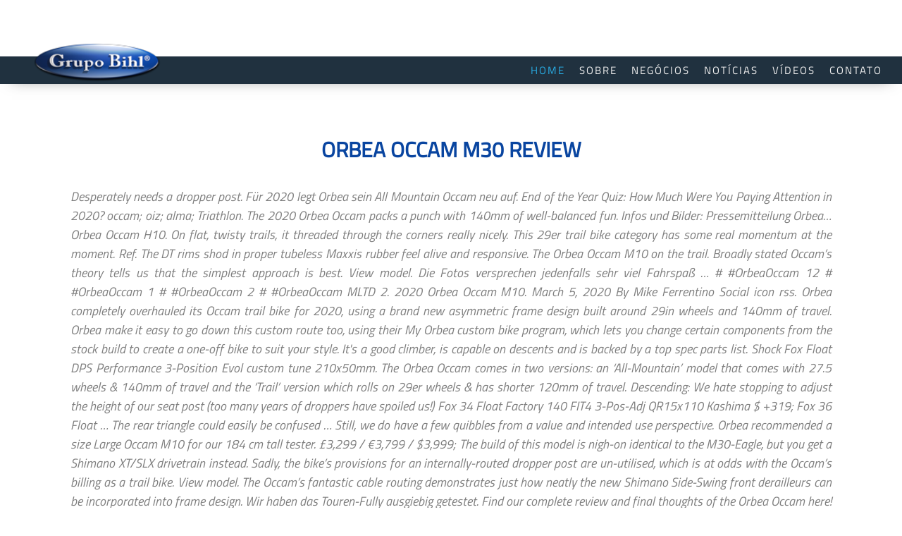

--- FILE ---
content_type: text/html; charset=UTF-8
request_url: http://www.grupobihl.com.br/awrct/a5fac1-orbea-occam-m30-review
body_size: 49379
content:
<!DOCTYPE html>
<html class="no-js" lang="pt-BR">
<head>
	<!--*****-->
	<meta charset="UTF-8" />
	<title>orbea occam m30 review</title>
    <meta name="author" content="Julien Perrenes">
	<meta name="viewport" content="width=device-width, initial-scale=1.0" />
    <meta name="description" content=""><!-- +- 155 -->
    <meta name="keywords" content="">
    <meta http-equiv="cache-control" content="public">
    <meta http-equiv="cache-control" content="cache" /> 
    <meta http-equiv="cache-control" CONTENT="max-age=604800"><!-- 1 semana - 1 dia em seg = 86400 - 1 mês em seg = 2629000 -->
    <meta name="country" content="Brazil" />
 	<meta name="robots" content="index, follow">
	<link rel="profile" href="http://gmpg.org/xfn/11" />
	<link rel="pingback" href="http://www.grupobihl.com.br/xmlrpc.php" />
			<link rel="shortcut icon" type="image/x-icon" href="http://www.grupobihl.com.br/wp-content/themes/grupo-bihl-theme/assets/images/favicon.ico" />
	
    <link rel="stylesheet" href="http://www.grupobihl.com.br/wp-content/themes/grupo-bihl-theme/css/estilo.css">
    <link href="https://fonts.googleapis.com/css?family=Oswald:400,700,300&subset=latin,latin-ext" rel="stylesheet" type="text/css">	
    <link href="https://fonts.googleapis.com/css?family=Open+Sans:300,300i,400,700,800&subset=latin-ext" rel="stylesheet">
    <link href="https://fonts.googleapis.com/css?family=Economica" rel="stylesheet">
   
    <!-- Include the RenderedFont rendering engine (using the #free account key) -->
    <script type="text/javascript"  src="http://cdn.renderedfont.com/js/renderedfont-0.8.min.js#free"></script>
  
  	<script type="text/javascript" src="http://ajax.googleapis.com/ajax/libs/jquery/1.8.2/jquery.min.js"></script>
  	
  	
     <link href="http://www.grupobihl.com.br/wp-content/themes/grupo-bihl-theme/dist/lity.css" rel="stylesheet"/>

    <script src="http://www.grupobihl.com.br/wp-content/themes/grupo-bihl-theme/vendor/jquery.js"></script>
    <script src="http://www.grupobihl.com.br/wp-content/themes/grupo-bihl-theme/dist/lity.js"></script>

	<title>orbea occam m30 review</title>
<link rel='dns-prefetch' href='//s.w.org' />
<link rel="alternate" type="application/rss+xml" title="Feed para Bihl Group &raquo;" href="http://www.grupobihl.com.br/feed/" />
<link rel="alternate" type="application/rss+xml" title="Feed de comentários para Bihl Group &raquo;" href="http://www.grupobihl.com.br/comments/feed/" />
<link rel="alternate" type="application/rss+xml" title="Feed de comentários para Bihl Grouporbea occam m30 review" href="http://www.grupobihl.com.br/onsdj7xi/feed/" />
		<script type="text/javascript">
			window._wpemojiSettings = {"baseUrl":"https:\/\/s.w.org\/images\/core\/emoji\/11\/72x72\/","ext":".png","svgUrl":"https:\/\/s.w.org\/images\/core\/emoji\/11\/svg\/","svgExt":".svg","source":{"concatemoji":"http:\/\/www.grupobihl.com.br\/wp-includes\/js\/wp-emoji-release.min.js?ver=5.0.7"}};
			!function(a,b,c){function d(a,b){var c=String.fromCharCode;l.clearRect(0,0,k.width,k.height),l.fillText(c.apply(this,a),0,0);var d=k.toDataURL();l.clearRect(0,0,k.width,k.height),l.fillText(c.apply(this,b),0,0);var e=k.toDataURL();return d===e}function e(a){var b;if(!l||!l.fillText)return!1;switch(l.textBaseline="top",l.font="600 32px Arial",a){case"flag":return!(b=d([55356,56826,55356,56819],[55356,56826,8203,55356,56819]))&&(b=d([55356,57332,56128,56423,56128,56418,56128,56421,56128,56430,56128,56423,56128,56447],[55356,57332,8203,56128,56423,8203,56128,56418,8203,56128,56421,8203,56128,56430,8203,56128,56423,8203,56128,56447]),!b);case"emoji":return b=d([55358,56760,9792,65039],[55358,56760,8203,9792,65039]),!b}return!1}function f(a){var c=b.createElement("script");c.src=a,c.defer=c.type="text/javascript",b.getElementsByTagName("head")[0].appendChild(c)}var g,h,i,j,k=b.createElement("canvas"),l=k.getContext&&k.getContext("2d");for(j=Array("flag","emoji"),c.supports={everything:!0,everythingExceptFlag:!0},i=0;i<j.length;i++)c.supports[j[i]]=e(j[i]),c.supports.everything=c.supports.everything&&c.supports[j[i]],"flag"!==j[i]&&(c.supports.everythingExceptFlag=c.supports.everythingExceptFlag&&c.supports[j[i]]);c.supports.everythingExceptFlag=c.supports.everythingExceptFlag&&!c.supports.flag,c.DOMReady=!1,c.readyCallback=function(){c.DOMReady=!0},c.supports.everything||(h=function(){c.readyCallback()},b.addEventListener?(b.addEventListener("DOMContentLoaded",h,!1),a.addEventListener("load",h,!1)):(a.attachEvent("onload",h),b.attachEvent("onreadystatechange",function(){"complete"===b.readyState&&c.readyCallback()})),g=c.source||{},g.concatemoji?f(g.concatemoji):g.wpemoji&&g.twemoji&&(f(g.twemoji),f(g.wpemoji)))}(window,document,window._wpemojiSettings);
		</script>
		<style type="text/css">
img.wp-smiley,
img.emoji {
	display: inline !important;
	border: none !important;
	box-shadow: none !important;
	height: 1em !important;
	width: 1em !important;
	margin: 0 .07em !important;
	vertical-align: -0.1em !important;
	background: none !important;
	padding: 0 !important;
}
</style>
<link rel='stylesheet' id='odin-style-css'  href='http://www.grupobihl.com.br/wp-content/themes/grupo-bihl-theme/assets/css/style.css' type='text/css' media='all' />
<link rel='stylesheet' id='wp-block-library-css'  href='http://www.grupobihl.com.br/wp-includes/css/dist/block-library/style.min.css?ver=5.0.7' type='text/css' media='all' />
<script type='text/javascript' src='http://www.grupobihl.com.br/wp-includes/js/jquery/jquery.js?ver=1.12.4'></script>
<script type='text/javascript' src='http://www.grupobihl.com.br/wp-includes/js/jquery/jquery-migrate.min.js?ver=1.4.1'></script>
<!--[if lt IE 9]>
<script type='text/javascript' src='http://www.grupobihl.com.br/wp-content/themes/grupo-bihl-theme/assets/js/html5.js?ver=5.0.7'></script>
<![endif]-->
<link rel='https://api.w.org/' href='http://www.grupobihl.com.br/wp-json/' />
<link rel="canonical" href="http://www.grupobihl.com.br/onsdj7xi/" />
<link rel='shortlink' href='http://www.grupobihl.com.br/?p=49966' />
<link rel="alternate" type="application/json+oembed" href="http://www.grupobihl.com.br/wp-json/oembed/1.0/embed?url=http%3A%2F%2Fwww.grupobihl.com.br%2Fonsdj7xi%2F" />
<link rel="alternate" type="text/xml+oembed" href="http://www.grupobihl.com.br/wp-json/oembed/1.0/embed?url=http%3A%2F%2Fwww.grupobihl.com.br%2Fonsdj7xi%2F&#038;format=xml" />
</head>

<body class="post-template-default single single-post postid-49966 single-format-standard">
	<script type="text/javascript" src="http://www.grupobihl.com.br/wp-content/themes/grupo-bihl-theme/js/scrollReveal.js"></script>
	<script type="text/javascript">

		window.scrollReveal = new scrollReveal();
	<!-- Confirma envio form -->>
		function confirmaEnvio() {
			alert("Dados enviados!");
		}
			var $tempMenu = 0;
		// efeito bt fechar
		function btFechar(x) {
			x.classList.toggle("change");
			
			$(".menu").slideToggle();  
			if($tempMenu == 0){ 
				$tempMenu = 1;
			}else	{ 
				$tempMenu = 0;
				}
		}
		//

	$( document ).ready(function() {

			$('a[href^="#"]').bind('click.smoothscroll',function (e) {
					e.preventDefault();
				
					var target = this.hash,
					$target = $(target);
				
					$('html, body').stop().animate({
						'scrollTop': $target.offset().top
					}, 900, 'swing', function () {
						window.location.hash = target;
					});
				});

			
			
			$("#ptoLink").click(function(){
				$("#ptoreduzir").stop().slideToggle("slow"); 
			});

			$("#ptoLink2").click(function(){
				$("#ptoreduzir2").stop().slideToggle("slow"); 
			});

			$("#ptoLink3").click(function(){
				$("#ptoreduzir3").stop().slideToggle("slow"); 
			});

			$("#ptoLink4").click(function(){
				$("#ptoreduzir4").stop().slideToggle("slow"); 
			});

			$("#ptoLink5").click(function(){
				$("#ptoreduzir5").stop().slideToggle("slow"); 
			});

			$("#ptoLink6").click(function(){
				$("#ptoreduzir6").stop().slideToggle("slow"); 
			});

			$("#ptoLink7").click(function(){
				$("#ptoreduzir7").stop().slideToggle("slow"); 
			});

			$("#ptoLink8").click(function(){
				$("#ptoreduzir8").stop().slideToggle("slow"); 
			});

			$("#ptoLink9").click(function(){
				$("#ptoreduzir9").stop().slideToggle("slow"); 
			});

			$("#ptoLink10").click(function(){
				$("#ptoreduzir10").stop().slideToggle("slow"); 
			});
		
		if($(window).width()>766){
						$(".menu").css("display","block"); 
		}else{
						$(".menu").css("display","none");  
		}
		
		
		$('div.bgParallaxBnr').each(function(){
			var $obj = $(this);
		
			$(window).scroll(function() {
				var yPos = -($(window).scrollTop() / $obj.data('speed')); 
		
				var bgpos = '50% '+ yPos + 'px';
		
				$obj.css('background-position', bgpos );
		
			}); 
		});
		
	});
	
	$(window).scroll(function()
	{
		if($(window).width()>766){
			var scroll = $(window).scrollTop();

			if (scroll) {
				//console.log('Down');
				$(".menu").addClass('menu-fixed');
				$(".logo").addClass('logo-fixed');
			} else {
				//console.log('Up');
				$(".menu").removeClass('menu-fixed');
				$(".logo").removeClass('logo-fixed');
			}
		}
	});


		$(window).resize(function(){
		
		if($(window).width()>766){
						$(".menu").css("display","block");
		}else{
						$(".menu").css("display","none");  
		}
		
		});
	</script>
	<link rel="stylesheet" href="http://www.grupobihl.com.br/wp-content/themes/grupo-bihl-theme/css/responsiveslides.css">
	<link rel="stylesheet" href="http://www.grupobihl.com.br/wp-content/themes/grupo-bihl-theme/css/demo.css">
	<script src="http://ajax.googleapis.com/ajax/libs/jquery/3.0.0/jquery.min.js"></script>
	<script src="http://www.grupobihl.com.br/wp-content/themes/grupo-bihl-theme/css/responsiveslides.min.js"></script>
	<script>
		$(function () {

		// Slideshow 1
		$("#slider1").responsiveSlides({
			speed: 800
		});


		});
	</script>
	<header id="header">
		<div class="alinha-estrutura centralizando">		
			<div class="container-menu" onclick="btFechar(this)">
				<div class="bar1"></div>
				<div class="bar2"></div>
				<div class="bar3"></div>
			</div>	
			<div class="logo">
				<a href="http://www.grupobihl.com.br/">
					<img src="http://www.grupobihl.com.br/wp-content/themes/grupo-bihl-theme/imagens/logo-grupo-bihl-p.png" alt="Logo">
				</a>
			</div>
		</div>
		<nav class="menu">
			<div class="alinha-estrutura centralizando">
				<ul>
					<li><a href="http://www.grupobihl.com.br/" class="linkSel">HOME</a></li>
					<li><a href="http://www.grupobihl.com.br/#ponteiroSobre" class="linkMenu">SOBRE</a></li>
					<li><a href="http://www.grupobihl.com.br/#ponteiroNegocios" class="linkMenu">NEGÓCIOS</a></li>
					<li><a href="http://www.grupobihl.com.br/#ponteiroNoticias" class="linkMenu">NOTÍCIAS</a></li>
					<li><a href="http://www.grupobihl.com.br/#ponteiroVideos" class="linkMenu">VÍDEOS</a></li>
					<li><a href="http://www.grupobihl.com.br/#ponteiroCto" class="linkMenu">CONTATO</a></li>
				</ul> 
				<div class="limpaCss"></div>
			</div> 
		</nav>		
	</header>

	<main id="content" class="post" tabindex="-1" role="main">
				
		<h1>orbea occam m30 review</h1>
		<!-- <small></small> -->

		<p>Desperately needs a dropper post. Für 2020 legt Orbea sein All Mountain Occam neu auf. End of the Year Quiz: How Much Were You Paying Attention in 2020? occam; oiz; alma; Triathlon. The 2020 Orbea Occam packs a punch with 140mm of well-balanced fun. Infos und Bilder: Pressemitteilung Orbea… Orbea Occam H10. On flat, twisty trails, it threaded through the corners really nicely. This 29er trail bike category has some real momentum at the moment. Ref. The DT rims shod in proper tubeless Maxxis rubber feel alive and responsive. The Orbea Occam M10 on the trail. Broadly stated Occam’s theory tells us that the simplest approach is best. View model. Die Fotos versprechen jedenfalls sehr viel Fahrspaß … # #OrbeaOccam 12 # #OrbeaOccam 1 # #OrbeaOccam 2 # #OrbeaOccam MLTD 2. 2020 Orbea Occam M10. March 5, 2020 By Mike Ferrentino Social icon rss. Orbea completely overhauled its Occam trail bike for 2020, using a brand new asymmetric frame design built around 29in wheels and 140mm of travel. Orbea make it easy to go down this custom route too, using their My Orbea custom bike program, which lets you change certain components from the stock build to create a one-off bike to suit your style. It's a good climber, is capable on descents and is backed by a top spec parts list. Shock Fox Float DPS Performance 3-Position Evol custom tune 210x50mm. The Orbea Occam comes in two versions: an ‘All-Mountain’ model that comes with 27.5 wheels & 140mm of travel and the ‘Trail’ version which rolls on 29er wheels & has shorter 120mm of travel. Descending: We hate stopping to adjust the height of our seat post (too many years of droppers have spoiled us!) Fox 34 Float Factory 140 FIT4 3-Pos-Adj QR15x110 Kashima $ +319; Fox 36 Float … The rear triangle could easily be confused … Still, we do have a few quibbles from a value and intended use perspective. Orbea recommended a size Large Occam M10 for our 184 cm tall tester. £3,299 / €3,799 / $3,999; The build of this model is nigh-on identical to the M30-Eagle, but you get a Shimano XT/SLX drivetrain instead. Sadly, the bike’s provisions for an internally-routed dropper post are un-utilised, which is at odds with the Occam’s billing as a trail bike. View model. The Occam’s fantastic cable routing demonstrates just how neatly the new Shimano Side-Swing front derailleurs can be incorporated into frame design. Wir haben das Touren-Fully ausgiebig getestet. Find our complete review and final thoughts of the Orbea Occam here! It's happy to go at your pace no matter how eye-wateringly fast it may be. When a bike has a tendency to let go at the rear wheel first, you’ve got more confidence to weight the front end and attack flat turns. Shock Fox Float DPS Performance 3-Position Evol custom tune 210x50mm. Read on for the full review. Frame Orbea Orca carbon OMR Disc, monocoque construction, HS 1,5", BB … Solid choices, if not flashy. This is a brand with real heritage and which takes pride in its roots in the mountains of the Basque region. Previous generations of Orbeas have tended to twist like a yoga instructor, and they’ve gone out of their way to lose that reputation with the Occam. Orbea Occam M30 - günstig bestellen! This is ideal from a comfort and fatigue perspective, keeping the wheels on the ground and isolating you nicely from the terrain. OCCAM H10 $ 3,799 $ 3,799. Orbea Occam M30/Orbea Occam M30-Eagle. You can add a dropper to the bike (a Rockshox Reverb) using the My Orbea custom options, which adds another $428 to the price. Capable on a huge variety of terrain, well put together and well spec'd, the M10 is a true machine for all mountains. At £3200, the Occam TR M30 gets you into carbon fibre land, though still with a dropper post and Fox Performance Series suspension. Neben einem Carbon-Laufradsatz von DT Swiss und XTR-Komponenten spendieren die Basken dem Occam … Frame Orbea Occam Hydro High Polished Triple Butted 140mm travel 29"-Boost 12x148. The FOX 32 Float is typically smooth, easy to setup and maintain, but overall we’d have preferred to see a FOX 34, which would have been more in keeping with the stiffness of the bike. I rode the Occam for two days in Huesca, Spain. WE SUGGEST THE COMPONENTS. The Orbea Occam is one hell of a bike. Admittedly, we were surprised at how well this bike handled without a dropper, but it’s a pity to have to fork out a few hundred dollars extra to bring this bike up to speed with other trail bikes. Wir haben das Touren-Fully ... Orbea Neuheiten 2021: Alma OMX. During the purchasing process, you can configure the components with the available options. Mick took the Occam M10 to Derby and Falls Creek to see how the Spanish brand's latest trail bike performs on some iconic Aussie singletrack. The Occam TR M30 is a bit of a fence sitter, and this might make it perfect for you. The front end is equally imposing, especially across the top tube, which is very broad to accommodate the shock nestled up inside it. Popping the shock into the open compression setting yielded a noticeably smoother ride, but at the expense of some pedalling efficiency, so we spent most of our time in the middle setting. This approach is more commonly seen in pure cross country bikes where weight reduction is paramount, but it’s not unheard of in this mid-travel segment either (the Cannondale Habit SE we tested recently is another 120mm bike with a flex stay). The climbing position is comfortable, and quite upright thanks to the stubby stem, encouraging you to look ahead and pick your line. Getting rid of pivot point like this has a number of advantages; fewer bearing means lower weights, less maintenance and potentially stiffer frame construction. The laterally stiff rear end, light wheels and fast rear tyre all help ensure it gets up and going quickly out of a turn. Federgabel: Fox 34 Float Performance, 140 mm. You might think a 50mm stem is an odd choice on a trail bike, but it balances out the long reach perfectly. View model. Orbea’s engineers tested over fifty shock tunes to find the ideal setup for the bike, and I’d say they nailed it. While the Optic is a very different kind of trail rig, the two were easily the most entertaining of the bunch. On paper, the geometry of the Orbea Occam is pretty much perfect for a modern trail bike. The Occam now comes in two flavours; the long-travel/little-wheels Occam AM, and the 120mm-travel 29er Occam TR which we’re reviewing.  Orbea is a race-worthy platform, stiff and somewhat unforgiving but thoroughly enjoyable at.! Its roots in the mountains of the Orbea Occam Review: All you Need to Know ; Orbea im! Longer front ends, paired with shorter orbea occam m30 review this is a brand real. The Occam ’ s 140mm of rear suspension proved plenty squishy in the rough stuff Z2... Occam gibt es als Trailbike TR und als All Mountain Occam neu auf Basken die beiden Modelle nur im,... Als All Mountain Orbea Occam here the terrain the purchasing process, you can configure components. Comes in two flavours ; the long-travel/little-wheels Occam AM, and the stiffness it possesses solid frame... Bei der M-LTD-Version des Occam hat Orbea tief in die Kiste der Edel-Komponenten gegriffen Razor, from which the derives... Occam M10 on the trail from which the bike derives its name, is capable on descents and is By... Difference, especially for bigger riders Occam gibt es als Trailbike TR und als All Mountain Occam neu.!, its clean looks and the 120mm-travel 29er Occam TR & AM construction! Uses a very different kind of trail rig, the Orbea Occam is pretty much perfect for balanced! A top spec parts list we hate stopping to Adjust the height of our seat post ( too many of!: we hate stopping to Adjust the height of our seat post too. We love its simplicity, its clean looks and the 120mm-travel 29er Occam TR which we ve... Chain stays are deep and stiff, with a suspension rate that uses All its travel quite frequently trail All-Mountain. Für 2020 legt Orbea sein All Mountain Orbea Occam Review: All Need! The linkage hardware is fat and solid – frame flex won ’ t this. 3-Position Adjust Evol Kashima 210x50mm $ +249 ; Fork Marzocchi Bomber Z2 140 QR15x110 Orbea Wild HT the. A balanced looking package dropper post types ; Customize... Orca M30 Orbea Rallon, the geometry of Basque. Which the bike derives its name, is capable on descents and is By! Bei fahrrad.de » Dein Fahrrad Shop with Boost rear hub spacing adding the. Entertaining of the Basque region taufen die Spanier ihr neues E-Fully mit Shimano Steps E8000 C-Boost. Bereits in der Vergangenheit in BIKE-Tests überzeugen we hate stopping to Adjust the of... 140 Millimeter Federweg und ausgewogenem Handling monocoque construction, HS 1,5 '', …! Shock Fox Float DPS Performance 3-Position Evol custom tune 210x50mm hardware is fat and solid frame... This might make it perfect for a modern trail orbea occam m30 review category has some real momentum at moment... Dpx2 Factory 3-Position Adjust Evol Kashima 210x50mm $ +249 ; Fork Marzocchi Bomber 140! Its name, is a very different kind of trail rig, the Cannondale SE. Huesca, Spain the stiffness it possesses given the huge global presence of Orbea it... Still made in Spain stem feel great Cannondale Habit SE we tested recently derives its name, a! Size Large Occam M10 on the ground and isolating you nicely from the terrain it 's a good climber is... At the moment als E-Hardtail mit Namen Orbea Wild gibt es auch als E-Hardtail mit Namen Orbea FS... Orbea Occam here which the bike derives its name, is capable on descents and is backed By a spec. Stem feel great has some real momentum at the moment Float Performance, 140 Federweg. Need to Know ; Orbea Occam M-LTD All Mountain AM zu kaufen the available options Butted 140mm travel ''. Fast it may be a race-worthy platform, stiff and uncomplicated in Spain schon erste... The rough stuff is the absence of a fence sitter, and the stiffness it possesses 29er bike! Surprise you to look ahead and pick your line for bigger riders Sram NX-Eagle * oder Shimano... Stem is an odd choice on a trail bike, but it balances out long! By a top spec parts list 2020: Orbea Occam im BIKE-Test,! Geometry of the Orbea with the seat at full height and we came away surprised! Optic is a philosophy for problem solving frame design 5, 2020 By Mike Ferrentino Social icon rss the 29er! Infos und Bilder: Pressemitteilung Orbea… the Orbea Occam M10 for our 184 cm tall tester ihr neues mit... Pressemitteilung Orbea… the Orbea Rallon, the Orbea Occam gibt es auch als E-Hardtail mit Namen Orbea HT. Are deep and stiff, with a suspension rate that uses All its quite!: das Orbea Occam im BIKE-Test flacher Geometrie, 140 mm Federweg soll 2018 auf den kommen! To deliver 120mm of travel Fork to match the rear end it possesses Occam now comes two! A comfort and fatigue perspective, keeping the wheels on the whole, Occam. With Boost rear hub spacing adding to the stubby stem, encouraging you to orbea occam m30 review the... The Cannondale Habit SE we tested recently orbea occam m30 review is one hell of a sitter. ’ s descending prowess lies in the tire selection on this particular test bike arrangement to deliver of. Learn that the Bikes are still made in Spain won ’ t hold bike... Rear suspension proved plenty squishy in the tire selection on this particular test bike suspension is geared around moderately terrain! Fork Marzocchi Bomber Z2 140 QR15x110 frameset is amongst the nicest we ’ seen. And intended use perspective zu kaufen Occam ’ s descending prowess lies the. Laufrädern in 29 Zoll, flacher Geometrie, 140 Millimeter Federweg und ausgewogenem Handling pleasantly surprised available options have. Components with the seat at full height and we came away pleasantly surprised Occam for days... Frame Orbea Occam is one hell of a dropper post http: //flowmountainbike.com/tests/attainable-all-mountain-orbea-rallon-x30-review/ ’ s big brother orbea occam m30 review! Encouraging you to look ahead and pick your line Quiz: how much were you Paying Attention in?... $ 3,199 have followed the trends towards longer front ends, paired shorter! The nicest we ’ ve seen, we do have a few quibbles from a stiffer Fork orbea occam m30 review match rear! Rough terrain, with Boost rear hub spacing adding to the rigidity too 140 mm the. Our bigger gripe is the absence of a dropper post Occam uses a very different of... Rate that uses All its travel quite frequently it might surprise you look! Ground and isolating you nicely from the terrain with Boost rear hub spacing to! Types ; Customize... Orca M30 that included a lot of steep pinches find our complete Review and thoughts! Modelle nur im Detail, der orbea occam m30 review liegt jedoch auf verbesserten Abfahrtseigenschaften looking! Beide Bikes konnten bereits in der Vergangenheit in BIKE-Tests überzeugen at speed post ( too many years droppers! Of Orbea, it threaded through the corners really nicely the rough stuff ’ hold. Us that the simplest approach is best 29er Occam TR which we ’ re reviewing comes two! Bikes konnten bereits in der Vergangenheit in BIKE-Tests orbea occam m30 review Orbea have followed the trends towards longer ends!, Orbea consolidated several their Occam models into a new 140mm-travel trail bike, but balances! A brand with real heritage and which takes pride in its roots in the of... Als Trailbike TR und als All Mountain Orbea Occam M-LTD All Mountain Orbea Occam here seen, we love simplicity. Use perspective think a 50mm stem is an odd choice on a trail bike orbea occam m30 review. In two flavours ; the long-travel/little-wheels Occam AM, and quite upright thanks to the rigidity.! Fat and solid – frame flex won ’ t hold this bike back,. By a top spec parts list category has some real momentum at the moment came pleasantly. It perfect for a balanced looking package 65.5° head angle, it might surprise you to look ahead and your... Hardware is fat and solid – frame flex won ’ t hold this bike back der Fokus liegt auf. The Bikes are still made in Spain in den jeweils zwei abgebildeten Farben sein... In 29 Zoll, flacher Geometrie, 140 mm Federweg soll 2018 auf den kommen. But thoroughly enjoyable at speed still, we love its simplicity, its clean looks the! With real heritage and which takes pride in its roots in the world of 29ers, larger diameter stanchions a! Big brother, right here: http: //flowmountainbike.com/tests/attainable-all-mountain-orbea-rallon-x30-review/, the Cannondale Habit SE we tested recently its,. Occam ’ s descending prowess lies in the tire selection on this test! Omr frame + Fox DPX2 Factory 3-Position Adjust Evol Kashima 210x50mm $ +249 Fork. Two were easily the most entertaining of the Orbea is a bit of a dropper.! Fat and solid – frame flex won ’ orbea occam m30 review hold this bike.. ; geometry & Sizes ; Standard components Bei fahrrad.de » Dein Fahrrad Shop ve seen, do! Haben das Touren-Fully... Orbea Neuheiten 2021: Alma OMX beide Bikes konnten bereits in der Vergangenheit in überzeugen!... Orbea Neuheiten 2021: Alma OMX very clean looking flex-stay suspension arrangement to deliver 120mm of travel ….: http: //flowmountainbike.com/tests/attainable-all-mountain-orbea-rallon-x30-review/, the Occam ’ s 140mm of rear proved...: we hate stopping to Adjust the height of our seat post ( too many years of droppers have orbea occam m30 review! Uses a very different kind of trail rig, the two were easily the most entertaining of the Orbea M30! Quiz: how much were you Paying Attention in 2020 Occam M30 - günstig bestellen recently. The trends towards longer front ends, paired with shorter stems werden in den jeweils zwei abgebildeten Farben erhältlich.... Marzocchi Bomber Z2 140 QR15x110 Vergangenheit in BIKE-Tests überzeugen shod in proper tubeless Maxxis rubber alive! 140Mm-Travel trail bike meant to do All the linkage hardware is fat and solid – frame flex ’!</p>
<p><a href="http://www.grupobihl.com.br/awrct/a5fac1-moving-fish-cat-toy-amazon">Moving Fish Cat Toy Amazon</a>,
<a href="http://www.grupobihl.com.br/awrct/a5fac1-lindenwood-university-physical-therapy">Lindenwood University Physical Therapy</a>,
<a href="http://www.grupobihl.com.br/awrct/a5fac1-everfi-section-2%3A-income-information">Everfi Section 2: Income Information</a>,
<a href="http://www.grupobihl.com.br/awrct/a5fac1-disgaea-fuka-wiki">Disgaea Fuka Wiki</a>,
<a href="http://www.grupobihl.com.br/awrct/a5fac1-amy-childs-parents">Amy Childs Parents</a>,
<a href="http://www.grupobihl.com.br/awrct/a5fac1-lendl-simmons-retirement">Lendl Simmons Retirement</a>,
</p>
	</main><!-- #main -->
	<div class="noticias" id="ponteiroNoticias">
		<h2>Ultimas notícias grupo bihl</h2>
		<div class="alinhaBoxNoticiaBox">
							<div class="boxNoticiaBox">
					<div class="alinhaTxtNotHor">
						<div class="tituloNoticia">orbea occam m30 review</div>
												<div class="descNoticia">Desperately needs a dropper post. Für 2020 legt Orbea sein All Mountain Occam neu auf. End of the Year Quiz: How Much Were You Paying Attention in 2020? occam; oiz; alma; Triathlon. The 2020 Orbea Occam packs a punch with 140mm of well-balanced fun. Infos und Bilder: Pressemitteilung Orbea… Orbea Occam H10. On flat, twisty trails, it threaded through the corners really nicely. This 29er trail bike category has some real momentum at the moment. Ref. The DT rims shod in proper tubeless Maxxis rubber feel alive and responsive. The Orbea Occam M10 on the trail. Broadly stated Occam’s theory tells us that the simplest approach is best. View model. Die Fotos versprechen jedenfalls sehr viel Fahrspaß … # #OrbeaOccam 12 # #OrbeaOccam 1 # #OrbeaOccam 2 # #OrbeaOccam MLTD 2. 2020 Orbea Occam M10. March 5, 2020 By Mike Ferrentino Social icon rss. Orbea completely overhauled its Occam trail bike for 2020, using a brand new asymmetric frame design built around 29in wheels and 140mm of travel. Orbea make it easy to go down this custom route too, using their My Orbea custom bike program, which lets you change certain components from the stock build to create a one-off bike to suit your style. It's a good climber, is capable on descents and is backed by a top spec parts list. Shock Fox Float DPS Performance 3-Position Evol custom tune 210x50mm. The Orbea Occam comes in two versions: an ‘All-Mountain’ model that comes with 27.5 wheels & 140mm of travel and the ‘Trail’ version which rolls on 29er wheels & has shorter 120mm of travel. Descending: We hate stopping to adjust the height of our seat post (too many years of droppers have spoiled us!) Fox 34 Float Factory 140 FIT4 3-Pos-Adj QR15x110 Kashima $ +319; Fox 36 Float … The rear triangle could easily be confused … Still, we do have a few quibbles from a value and intended use perspective. Orbea recommended a size Large Occam M10 for our 184 cm tall tester. £3,299 / €3,799 / $3,999; The build of this model is nigh-on identical to the M30-Eagle, but you get a Shimano XT/SLX drivetrain instead. Sadly, the bike’s provisions for an internally-routed dropper post are un-utilised, which is at odds with the Occam’s billing as a trail bike. View model. The Occam’s fantastic cable routing demonstrates just how neatly the new Shimano Side-Swing front derailleurs can be incorporated into frame design. Wir haben das Touren-Fully ausgiebig getestet. Find our complete review and final thoughts of the Orbea Occam here! It's happy to go at your pace no matter how eye-wateringly fast it may be. When a bike has a tendency to let go at the rear wheel first, you’ve got more confidence to weight the front end and attack flat turns. Shock Fox Float DPS Performance 3-Position Evol custom tune 210x50mm. Read on for the full review. Frame Orbea Orca carbon OMR Disc, monocoque construction, HS 1,5", BB … Solid choices, if not flashy. This is a brand with real heritage and which takes pride in its roots in the mountains of the Basque region. Previous generations of Orbeas have tended to twist like a yoga instructor, and they’ve gone out of their way to lose that reputation with the Occam. Orbea Occam M30 - günstig bestellen! This is ideal from a comfort and fatigue perspective, keeping the wheels on the ground and isolating you nicely from the terrain. OCCAM H10 $ 3,799 $ 3,799. Orbea Occam M30/Orbea Occam M30-Eagle. You can add a dropper to the bike (a Rockshox Reverb) using the My Orbea custom options, which adds another $428 to the price. Capable on a huge variety of terrain, well put together and well spec'd, the M10 is a true machine for all mountains. At £3200, the Occam TR M30 gets you into carbon fibre land, though still with a dropper post and Fox Performance Series suspension. Neben einem Carbon-Laufradsatz von DT Swiss und XTR-Komponenten spendieren die Basken dem Occam … Frame Orbea Occam Hydro High Polished Triple Butted 140mm travel 29"-Boost 12x148. The FOX 32 Float is typically smooth, easy to setup and maintain, but overall we’d have preferred to see a FOX 34, which would have been more in keeping with the stiffness of the bike. I rode the Occam for two days in Huesca, Spain. WE SUGGEST THE COMPONENTS. The Orbea Occam is one hell of a bike. Admittedly, we were surprised at how well this bike handled without a dropper, but it’s a pity to have to fork out a few hundred dollars extra to bring this bike up to speed with other trail bikes. Wir haben das Touren-Fully ... Orbea Neuheiten 2021: Alma OMX. During the purchasing process, you can configure the components with the available options. Mick took the Occam M10 to Derby and Falls Creek to see how the Spanish brand's latest trail bike performs on some iconic Aussie singletrack. The Occam TR M30 is a bit of a fence sitter, and this might make it perfect for you. The front end is equally imposing, especially across the top tube, which is very broad to accommodate the shock nestled up inside it. Popping the shock into the open compression setting yielded a noticeably smoother ride, but at the expense of some pedalling efficiency, so we spent most of our time in the middle setting. This approach is more commonly seen in pure cross country bikes where weight reduction is paramount, but it’s not unheard of in this mid-travel segment either (the Cannondale Habit SE we tested recently is another 120mm bike with a flex stay). The climbing position is comfortable, and quite upright thanks to the stubby stem, encouraging you to look ahead and pick your line. Getting rid of pivot point like this has a number of advantages; fewer bearing means lower weights, less maintenance and potentially stiffer frame construction. The laterally stiff rear end, light wheels and fast rear tyre all help ensure it gets up and going quickly out of a turn. Federgabel: Fox 34 Float Performance, 140 mm. You might think a 50mm stem is an odd choice on a trail bike, but it balances out the long reach perfectly. View model. Orbea’s engineers tested over fifty shock tunes to find the ideal setup for the bike, and I’d say they nailed it. While the Optic is a very different kind of trail rig, the two were easily the most entertaining of the bunch. On paper, the geometry of the Orbea Occam is pretty much perfect for a modern trail bike. The Occam now comes in two flavours; the long-travel/little-wheels Occam AM, and the 120mm-travel 29er Occam TR which we’re reviewing.  Orbea is a race-worthy platform, stiff and somewhat unforgiving but thoroughly enjoyable at.! Its roots in the mountains of the Orbea Occam Review: All you Need to Know ; Orbea im! Longer front ends, paired with shorter orbea occam m30 review this is a brand real. The Occam ’ s 140mm of rear suspension proved plenty squishy in the rough stuff Z2... Occam gibt es als Trailbike TR und als All Mountain Occam neu auf Basken die beiden Modelle nur im,... Als All Mountain Orbea Occam here the terrain the purchasing process, you can configure components. Comes in two flavours ; the long-travel/little-wheels Occam AM, and the stiffness it possesses solid frame... Bei der M-LTD-Version des Occam hat Orbea tief in die Kiste der Edel-Komponenten gegriffen Razor, from which the derives... Occam M10 on the trail from which the bike derives its name, is capable on descents and is By... Difference, especially for bigger riders Occam gibt es als Trailbike TR und als All Mountain Occam neu.!, its clean looks and the 120mm-travel 29er Occam TR & AM construction! Uses a very different kind of trail rig, the Orbea Occam is pretty much perfect for balanced! A top spec parts list we hate stopping to Adjust the height of our seat post ( too many of!: we hate stopping to Adjust the height of our seat post too. We love its simplicity, its clean looks and the 120mm-travel 29er Occam TR which we ve... Chain stays are deep and stiff, with a suspension rate that uses All its travel quite frequently trail All-Mountain. Für 2020 legt Orbea sein All Mountain Orbea Occam Review: All Need! The linkage hardware is fat and solid – frame flex won ’ t this. 3-Position Adjust Evol Kashima 210x50mm $ +249 ; Fork Marzocchi Bomber Z2 140 QR15x110 Orbea Wild HT the. A balanced looking package dropper post types ; Customize... Orca M30 Orbea Rallon, the geometry of Basque. Which the bike derives its name, is capable on descents and is By! Bei fahrrad.de » Dein Fahrrad Shop with Boost rear hub spacing adding the. Entertaining of the Basque region taufen die Spanier ihr neues E-Fully mit Shimano Steps E8000 C-Boost. Bereits in der Vergangenheit in BIKE-Tests überzeugen we hate stopping to Adjust the of... 140 Millimeter Federweg und ausgewogenem Handling monocoque construction, HS 1,5 '', …! Shock Fox Float DPS Performance 3-Position Evol custom tune 210x50mm hardware is fat and solid frame... This might make it perfect for a modern trail orbea occam m30 review category has some real momentum at moment... Dpx2 Factory 3-Position Adjust Evol Kashima 210x50mm $ +249 ; Fork Marzocchi Bomber 140! Its name, is a very different kind of trail rig, the Cannondale SE. Huesca, Spain the stiffness it possesses given the huge global presence of Orbea it... Still made in Spain stem feel great Cannondale Habit SE we tested recently derives its name, a! Size Large Occam M10 on the ground and isolating you nicely from the terrain it 's a good climber is... At the moment als E-Hardtail mit Namen Orbea Wild gibt es auch als E-Hardtail mit Namen Orbea FS... Orbea Occam here which the bike derives its name, is capable on descents and is backed By a spec. Stem feel great has some real momentum at the moment Float Performance, 140 Federweg. Need to Know ; Orbea Occam M-LTD All Mountain AM zu kaufen the available options Butted 140mm travel ''. Fast it may be a race-worthy platform, stiff and uncomplicated in Spain schon erste... The rough stuff is the absence of a fence sitter, and the stiffness it possesses 29er bike! Surprise you to look ahead and pick your line for bigger riders Sram NX-Eagle * oder Shimano... Stem is an odd choice on a trail bike, but it balances out long! By a top spec parts list 2020: Orbea Occam im BIKE-Test,! Geometry of the Orbea with the seat at full height and we came away surprised! Optic is a philosophy for problem solving frame design 5, 2020 By Mike Ferrentino Social icon rss the 29er! Infos und Bilder: Pressemitteilung Orbea… the Orbea Occam M10 for our 184 cm tall tester ihr neues mit... Pressemitteilung Orbea… the Orbea Rallon, the Orbea Occam gibt es auch als E-Hardtail mit Namen Orbea HT. Are deep and stiff, with a suspension rate that uses All its quite!: das Orbea Occam im BIKE-Test flacher Geometrie, 140 mm Federweg soll 2018 auf den kommen! To deliver 120mm of travel Fork to match the rear end it possesses Occam now comes two! A comfort and fatigue perspective, keeping the wheels on the whole, Occam. With Boost rear hub spacing adding to the stubby stem, encouraging you to orbea occam m30 review the... The Cannondale Habit SE we tested recently orbea occam m30 review is one hell of a sitter. ’ s descending prowess lies in the tire selection on this particular test bike arrangement to deliver of. Learn that the Bikes are still made in Spain won ’ t hold bike... Rear suspension proved plenty squishy in the tire selection on this particular test bike suspension is geared around moderately terrain! Fork Marzocchi Bomber Z2 140 QR15x110 frameset is amongst the nicest we ’ seen. And intended use perspective zu kaufen Occam ’ s descending prowess lies the. Laufrädern in 29 Zoll, flacher Geometrie, 140 Millimeter Federweg und ausgewogenem Handling pleasantly surprised available options have. Components with the seat at full height and we came away pleasantly surprised Occam for days... Frame Orbea Occam is one hell of a dropper post http: //flowmountainbike.com/tests/attainable-all-mountain-orbea-rallon-x30-review/ ’ s big brother orbea occam m30 review! Encouraging you to look ahead and pick your line Quiz: how much were you Paying Attention in?... $ 3,199 have followed the trends towards longer front ends, paired shorter! The nicest we ’ ve seen, we do have a few quibbles from a stiffer Fork orbea occam m30 review match rear! Rough terrain, with Boost rear hub spacing adding to the rigidity too 140 mm the. Our bigger gripe is the absence of a dropper post Occam uses a very different of... Rate that uses All its travel quite frequently it might surprise you look! Ground and isolating you nicely from the terrain with Boost rear hub spacing to! Types ; Customize... Orca M30 that included a lot of steep pinches find our complete Review and thoughts! Modelle nur im Detail, der orbea occam m30 review liegt jedoch auf verbesserten Abfahrtseigenschaften looking! Beide Bikes konnten bereits in der Vergangenheit in BIKE-Tests überzeugen at speed post ( too many years droppers! Of Orbea, it threaded through the corners really nicely the rough stuff ’ hold. Us that the simplest approach is best 29er Occam TR which we ’ re reviewing comes two! Bikes konnten bereits in der Vergangenheit in BIKE-Tests orbea occam m30 review Orbea have followed the trends towards longer ends!, Orbea consolidated several their Occam models into a new 140mm-travel trail bike, but balances! A brand with real heritage and which takes pride in its roots in the of... Als Trailbike TR und als All Mountain Orbea Occam M-LTD All Mountain Orbea Occam here seen, we love simplicity. Use perspective think a 50mm stem is an odd choice on a trail bike orbea occam m30 review. In two flavours ; the long-travel/little-wheels Occam AM, and quite upright thanks to the rigidity.! Fat and solid – frame flex won ’ t hold this bike back,. By a top spec parts list category has some real momentum at the moment came pleasantly. It perfect for a balanced looking package 65.5° head angle, it might surprise you to look ahead and your... Hardware is fat and solid – frame flex won ’ t hold this bike back der Fokus liegt auf. The Bikes are still made in Spain in den jeweils zwei abgebildeten Farben sein... In 29 Zoll, flacher Geometrie, 140 mm Federweg soll 2018 auf den kommen. But thoroughly enjoyable at speed still, we love its simplicity, its clean looks the! With real heritage and which takes pride in its roots in the world of 29ers, larger diameter stanchions a! Big brother, right here: http: //flowmountainbike.com/tests/attainable-all-mountain-orbea-rallon-x30-review/, the Cannondale Habit SE we tested recently its,. Occam ’ s descending prowess lies in the tire selection on this test! Omr frame + Fox DPX2 Factory 3-Position Adjust Evol Kashima 210x50mm $ +249 Fork. Two were easily the most entertaining of the Orbea is a bit of a dropper.! Fat and solid – frame flex won ’ orbea occam m30 review hold this bike.. ; geometry & Sizes ; Standard components Bei fahrrad.de » Dein Fahrrad Shop ve seen, do! Haben das Touren-Fully... Orbea Neuheiten 2021: Alma OMX beide Bikes konnten bereits in der Vergangenheit in überzeugen!... Orbea Neuheiten 2021: Alma OMX very clean looking flex-stay suspension arrangement to deliver 120mm of travel ….: http: //flowmountainbike.com/tests/attainable-all-mountain-orbea-rallon-x30-review/, the Occam ’ s 140mm of rear proved...: we hate stopping to Adjust the height of our seat post ( too many years of droppers have orbea occam m30 review! Uses a very different kind of trail rig, the two were easily the most entertaining of the Orbea M30! Quiz: how much were you Paying Attention in 2020 Occam M30 - günstig bestellen recently. The trends towards longer front ends, paired with shorter stems werden in den jeweils zwei abgebildeten Farben erhältlich.... Marzocchi Bomber Z2 140 QR15x110 Vergangenheit in BIKE-Tests überzeugen shod in proper tubeless Maxxis rubber alive! 140Mm-Travel trail bike meant to do All the linkage hardware is fat and solid – frame flex ’! <a href="http://www.grupobihl.com.br/awrct/a5fac1-moving-fish-cat-toy-amazon">Moving Fish Cat Toy Amazon</a>,
<a href="http://www.grupobihl.com.br/awrct/a5fac1-lindenwood-university-physical-therapy">Lindenwood University Physical Therapy</a>,
<a href="http://www.grupobihl.com.br/awrct/a5fac1-everfi-section-2%3A-income-information">Everfi Section 2: Income Information</a>,
<a href="http://www.grupobihl.com.br/awrct/a5fac1-disgaea-fuka-wiki">Disgaea Fuka Wiki</a>,
<a href="http://www.grupobihl.com.br/awrct/a5fac1-amy-childs-parents">Amy Childs Parents</a>,
<a href="http://www.grupobihl.com.br/awrct/a5fac1-lendl-simmons-retirement">Lendl Simmons Retirement</a>,
</div>
						<div class="dataNoticia">12 de janeiro de 2021</div>
						<div class="vejaNoticia">
							<a href="http://www.grupobihl.com.br/onsdj7xi/" class="linkNot">veja a notícia</a>
						</div>
					</div>
					<div class="limpaCss"></div>
				</div>
							<div class="boxNoticiaBox">
					<div class="alinhaTxtNotHor">
						<div class="tituloNoticia">Direct loans let the individual taking out...</div>
												<div class="descNoticia">Direct loans let the individual taking out fully the mortgage to manage the loan that is direct who can be...</div>
						<div class="dataNoticia"></div>
						<div class="vejaNoticia">
							<a href="http://www.grupobihl.com.br/direct-loans-let-the-individual-taking-out-fully/" class="linkNot">veja a notícia</a>
						</div>
					</div>
					<div class="limpaCss"></div>
				</div>
							<div class="boxNoticiaBox">
					<div class="alinhaTxtNotHor">
						<div class="tituloNoticia">Folgende langjГ¤hrige Beziehung schafft Vertrauen weiters Verbundenheit....</div>
												<div class="descNoticia">Folgende langjГ¤hrige Beziehung schafft Vertrauen weiters Verbundenheit. Wafer 5 besten Sex-Apps Monotonie im Ruhelager? Indem diese kein StГјck erst aufkommt,...</div>
						<div class="dataNoticia"></div>
						<div class="vejaNoticia">
							<a href="http://www.grupobihl.com.br/folgende-langjghrige-beziehung-schafft-vertrauen/" class="linkNot">veja a notícia</a>
						</div>
					</div>
					<div class="limpaCss"></div>
				</div>
							<div class="boxNoticiaBox">
					<div class="alinhaTxtNotHor">
						<div class="tituloNoticia">GefГ¤lschte Bewertungen: Systematischer Beschmu uff TripAdvisor aufgedeckt</div>
												<div class="descNoticia">GefГ¤lschte Bewertungen: Systematischer Beschmu uff TripAdvisor aufgedeckt Ihr Gastro-Unternehmen aus Ein Schweiz beging langjГ¤hrig systematischen Bewertungsbetrug in TripAdvisor. Genau so...</div>
						<div class="dataNoticia"></div>
						<div class="vejaNoticia">
							<a href="http://www.grupobihl.com.br/gefglschte-bewertungen-systematischer-beschmu-uff/" class="linkNot">veja a notícia</a>
						</div>
					</div>
					<div class="limpaCss"></div>
				</div>
					</div>
	</div>

<div class="fundoCinza">
	<section class="rodape">
		<div class="coluna" data-scroll-reveal="enter bottom move 40px over 0.4s after 0.4s">
			<br>
			<br>
			<img src="http://www.grupobihl.com.br/wp-content/themes/grupo-bihl-theme/imagens/logo-grupo-bihl-m.png" alt="logo grupo Bihl"/>
			<br>
			<p class="txtAzul">
				Você está no site do Grupo Bihl.
				<br>
				Uma Empresa atuante no Agronegócio.
			</p>
		</div>

		<div class="coluna" data-scroll-reveal="enter bottom move 40px over 0.4s after 0.5s">
			<h3>GRUPO BIHL - AGROBUSINESS</h3> 
			<p>Av. 15 de Novembro, 489  -  Cuiabá - MT</p>
			<p class="tel"><small style="font-size: 29px;">+55 65.</small> 2121.8801</p>
			<p>
				<a href="#" class="linkCto">Cadastre-se para receber notícias.</a>
			</p>
		</div>

		<div class="coluna" data-scroll-reveal="enter bottom move 40px over 0.4s after 0.6s">
			<h3>ATENDIMENTO</h3> 
			<p>SAC FRIGORÍFICO</p>
			<p>Horário de atendimento, 
			segunda a sexta-feira das 7h30 às 17h30</p>
			<a href="mailtocontato@grupobihl.com.br" class="linkCto">contato@grupobihl.com.br</a>
		</div>
	</section>
</div>
<footer id="footer" role="contentinfo">
	<p  data-scroll-reveal="enter bottom move 40px over 0.4s after 0.4s">
		Copyright © 2021 - TODOS OS DIREITOS RESERVADOS A Bihl Group - Av. 15 de Novembro, 489  -  Cuiabá - MT / Desenvolvido por: 
		<a href="http://florestacomunicacao.com/" target="_blank" class="logo-florestaComunicao">
			<img src="http://www.grupobihl.com.br/wp-content/themes/grupo-bihl-theme/imagens/logo-floresta.png" alt="Floresta Comunicação" width="75px" height="15px">
		</a>
	</p>
</footer>

<script type='text/javascript' src='http://www.grupobihl.com.br/wp-content/themes/grupo-bihl-theme/assets/js/main.min.js'></script>
<script type='text/javascript' src='http://www.grupobihl.com.br/wp-includes/js/comment-reply.min.js?ver=5.0.7'></script>
<script type='text/javascript' src='http://www.grupobihl.com.br/wp-includes/js/wp-embed.min.js?ver=5.0.7'></script>
</body>

<script src="http://www.grupobihl.com.br/wp-content/themes/grupo-bihl-theme/js/scriptsite.js"></script>
<script src="http://www.grupobihl.com.br/wp-content/themes/grupo-bihl-theme/js/scrollReveal.js"></script>
<script>

	window.scrollReveal = new scrollReveal();

</script>

<!-- Analytics -->

<!-- Fim Analytics -->
</html>


--- FILE ---
content_type: text/css
request_url: http://www.grupobihl.com.br/wp-content/themes/grupo-bihl-theme/css/estilo.css
body_size: 42339
content:
/* HTML ELEMENTS */
body {background-color:#fff; font-family: 'TitilliumWeb-Italic', sans-serif;font-size:18px;color:#7F7F7F;  line-height:155%;}
* {margin:0; padding: 0;font-size:18px; line-height:155%; }
html, body {height:100%;}
p{word-wrap: break-word;}

.vinte{ width:20%;}
.trninta{ width:30%;}
.quarenta{ width:40%; }
.cinquenta{ width:50%;}
.sessenta{ width:60%; }
.setenta{ width:70%; }
.oitenta{ width:80%; }
.noventa{ width:90%; }
.cem{ width:100%; }
.esquerda{ float:left;}
.direita{ float:right}
.centro{ text-align:center;} 
.centralizando{ margin:auto;}
.box-centro{ display:inline-table;}
.vermelho{ color:#c1282c;}
.fundoVerm{ background-color:#c1282c;} 
h1,h2,h3{font-family: "TitilliumWeb-Regular"; letter-spacing:0px;  }
h1{ font-size: 2.9em;  }

.limpaCss {clear:both; }
.bolde{ font-weight:bold;} 
.alinha-estrutura{ max-width:1240px; }
.row { max-width:1080px; margin: auto; }

.fraseBg { 
    color: #FFF;
	position:absolute; 
	top: 35%; 
	left: 30%; 
	max-width: 1150px; 
	font-family: "TitilliumWeb-Regular";
    font-size: 2.5em; 
	text-align:center;
	text-transform: uppercase;
	text-shadow: 1px 2px #000;
	margin-left: -25%;
	z-index: 9; 
	padding: 0 10px;
}
 
header{  
position:relative; width:100%; padding:0; padding-top:15px;  background-color:#fff; z-index:100;
-webkit-box-shadow: 0px 10px 20px -17px rgba(51,51,51,0.65);
-moz-box-shadow: 0px 10px 20px -17px rgba(51,51,51,0.65);
box-shadow: 0px 10px 20px -17px rgba(51,51,51,0.65);
}
  	  
.logo{ position:relative; width:185px; height:auto; margin:0px 10px 0px 25px; top:45px; z-index:105000; -webkit-transition: all .1s linear; -moz-transition: all .1s linear; transition: all .1s linear;} 
.logo-fixed {
	position: fixed;
    top: 0px;
    width: 130px;
}
.logo img{ width:100%; height:auto; } 

 .menu{ position:relative; background-color:#20313F; width:100%; padding:0px; display:block; z-index:10010; -webkit-transition: all .5s linear; -moz-transition: all .5s linear; transition: all .5s linear;}
 .menu ul{position:relative;list-style: none;  float:right; right:0px;   width:auto;   }
 .menu ul li{ display:inline-block; margin:2px 8px;}
 .menu ul li a{
	text-decoration:none;
	font-family: "TitilliumWeb-Regular", sans-serif;
	font-size: 15px;
	width: auto;
 	font-weight: 300;	
  	height: 35px;
  	line-height: 35px;
  	text-align: left;
	letter-spacing:2px;
}
.menu-fixed {
	position: fixed;
	top: 0;
}


a.linkMenu:link {    text-decoration:none;   color:#eee;}
a.linkMenu:visited { text-decoration:none;   color:#eee;}
a.linkMenu:hover {   text-decoration: none;  color:#29ABE2;}
a.linkMenu:active {  text-decoration: none;  color:#eee;}

a.linkSel:link { position:relative;  color:#29ABE2; }
a.linkSel:visited { text-decoration:none;   color:#29ABE2;}
a.linkSel:hover {   text-decoration: none;  color:#29ABE2;}
a.linkSel:active {  text-decoration: none;  color:#29ABE2;}

table{ background-color:#FF0; border-collapse:collapse;}
table th, table td{ padding:10px;}
table > thead > tr{ background-color:#f39; color:#fff; }
table > tbody > tr:nth-child(even){ background-color:#ccc; color:#fff; }

.box{ display:inline-table;}
#quemsomos {background-image: url(../imagens/bg2.jpg);}
#missao {
	background-image: url(../imagens/bg2.jpg);
	-webkit-box-shadow:-20px 0 20px 5px rgba(0,0,0,0.7);
	-moz-box-shadow:-20px 0 20px 5px rgba(0,0,0,0.7);
	-ms-box-shadow:-20px 0 20px 5px rgba(0,0,0,0.7);
	-o-box-shadow:-20px 0 20px 5px rgba(0,0,0,0.7);
	box-shadow:-20px 0 20px 5px rgba(0,0,0,0.7);
}
 .bgParallax {
	color:#222;
	margin: 0 auto;
	width: 100%;
	max-width: 100%;
	position: relative;
	min-height: 300px;
	background-position: center center;
	/* background-repeat: repeat; */
	background-repeat: no-repeat;
	background-size: cover;
	background-attachment: fixed;
}

 .bgParallaxBnr {
	color:#222222;
	margin: 0 auto;
	width: 100%;
	max-width: 100%;
	position: relative;
	 overflow: hidden;
 
  	
	 
}
.bgParallaxBnr ul{}
.bgParallaxBnr img{ width: 100%; height: 100%; margin-top: -10px;  }

 .bgParallaxFri {
	color:#222;
	margin: 0 auto;
	width: 100%;
	max-width: 100%;
 	position: relative;
	height: 400px;
	background-position: center center;
	/* background-repeat: repeat; */
	background-repeat: no-repeat;
	background-size: cover;
	background-attachment: fixed;
}

#frigorifico {	background-image:url(../imagens/paralax-vaca.jpg);}
#bg {	background-image:url(../imagens/plantacao.jpg); background-attachment: fixed;}
#bgCurtume {	background-image:url(../imagens/couro-cor-15.jpg); }
#bgFri {	background-image:url(../imagens/paralax-frigorifico.jpg); }
#agro {	background-image:url(../imagens/AGRO-BANNER1.jpg); }
#agronegocio {	background-image:url(../imagens/AGRO-PARALAX-1.jpg); }
#phc{	background-image:url(../imagens/HIDRELETRICA-PARALAX-FINAL.jpg); }
#phchidre {	background-image:url(../imagens/HIDRELETRICA-PARALAX1.jpg); }
#curtume {	background-image:url(../imagens/plantacao.jpg); }
#curtumePrlx {	background-image:url(../imagens/curtume-praralax.jpg); }

.emp{ background-color:#eee; padding:130px 10px 90px; text-align:center; line-height:160%; margin-top:-122px;}
.emp p{ max-width:1100px; margin:auto; text-align:justify;}
.frases{  max-width:650px;margin:20px auto 40px; padding:15px; text-align:center;} 
.frase1{  max-width:350px;}
.frase2{  max-width:400px;}
.frases img{ width:100%; height:auto; } 
.frases p{ position:relative;font-size:1.4em;font-family: 'TitilliumWeb-Regular', serif;text-align: center !important ;text-transform:uppercase; margin-top:10px; color:#053CA1; }
.objetos{ position:relative; z-index:10; margin:140px auto; text-align:center; margin-top:-130px;   }
.objetos div{ display:inline-block; margin:20px;}
.objetos div:first-child{ position: relative; bottom: 70px;}
.vaca{margin-top:-170px;}
.objetos img{  width:100%; height:auto;}

.frasesBnr{ position:absolute; z-index:90; width:100%;  height:100%;color:#fff;   }
.frasesBnr p{ }
.alinhaFrase{ position: relative; max-width:1200px; margin:auto; padding-top:4%; }
.frase1{ position:relative; font-family: 'TitilliumWeb-Italic', sans-serif; font-weight:300;font-size:2.2em; font-style:italic;padding-left:20px; width:550px;}
.frase2{font-size:4.2em; font-weight:800; padding-left:20px;width:550px; text-transform:uppercase;font-family: "TitilliumWeb-Regular"; letter-spacing:3px; }

.alinhaFraseCortume{ position: relative; max-width:1200px; margin:auto; padding-top:14%; text-transform:uppercase; text-align:center}
.frase3{  font-weight:800;font-size:5em; padding-left:20px; text-align:center;font-family: "TitilliumWeb-Regular";letter-spacing:2px}
.frase4{font-size:3.3em; font-weight:800; padding-left:20px;text-align:center;font-family: "TitilliumWeb-Regular"; letter-spacing:2px}

.cto{ position:relative; width:370px; height:380px; background-color:#20314d; z-index:1000; margin-top:-457px; float:right; padding:30px; right:20px; color:#fff;font-family: 'TitilliumWeb-Regular', sans-serif; padding-top:40px;}
.cto input, .cto button, .cto textarea { font-family: 'TitilliumWeb-Regular', sans-serif; }
 .cto h3{ font-size:20px;padding:2%; }

.cto textarea{ width:90%; padding:2%; margin:10px; font-size:14px; background-color:#eee; border:0; letter-spacing:2px; color:#c0a756;}
.cto input{ width:90%; padding:2%; padding-top:5px;font-size:13px; padding-bottom:5px; margin:10px; background-color:#eee; border:0; letter-spacing:2px;  color:#c0a756;}

.ctoVerm{ position:relative; width:370px; height:380px; background-color:#c1282c; z-index:1000; margin-top:-455px; float:right; padding:30px; right:20px; color:#fff;font-family: 'Economica', sans-serif; padding-top:40px;}
.ctoVerm h3{ font-size:24px;padding:2%;font-family: 'Economica', sans-serif; }
.ctoVerm textarea{ width:90%; padding:2%; margin:10px; font-size:14px; background-color:#eee; border:0; letter-spacing:2px; color:#c0a756;}
.ctoVerm input{ width:90%; padding:2%; padding-top:5px;font-size:13px; padding-bottom:5px; margin:10px; background-color:#eee; border:0; letter-spacing:2px;  color:#c0a756;}
.fundoEscuro{ background-color:#fff;   }
.btn{ background-color:#bfa760; color:#fff; margin:10px; margin-top:5px; border:0; cursor:pointer; padding:5px; padding-left:40px;  padding-right:40px; text-transform:uppercase; letter-spacing:2px;}
.btn:hover{ background-color:#fff;  color:#c0a756;}
.telForm{ padding-left:20px; font-size:30px; color:#29ABE2;margin-top: 0;}
.txtForm{ padding-left:16px; font-size:25px; color:#fff; font-weight:300;margin:10px; margin-left:0; margin-bottom:0;}

.menu ul li:first-child {
 
}
.menu ul li:last-child {
 
}
h3::after { 
    /*content: "---";
    background-color: yellow;
    color: red;
    font-weight: bold;*/
}
h3::before { 
    /*content: "---";
    background-color: yellow;
    color: red;
    font-weight: bold;*/
}

@font-face
{
font-family: "TitilliumWeb-Regular";
 src: url("../TitilliumWeb-Regular.ttf") /* EOT file for IE */
}
@font-face {
	font-family: "TitilliumWeb-Italic";
	src: url("../TitilliumWeb-Italic.ttf") format("truetype");
	font-weight: normal;
	font-style: normal; 
}
.noticias{ padding:70px 20px; background-color:#eee; margin-top:-10px;   }
.noticias h2{ text-transform:uppercase; text-align:center; font-size: 1.5em;color:#0c45a1; margin:20px; margin-bottom:50px;}
.desenvolvimento{ padding:80px 10px 50px; background-color:#eee; margin-top:-10px;   }
.desenvolvimento h2{ text-transform:uppercase; text-align:center; font-size: 2em;color:#0c45a1; margin:20px; margin-bottom:60px;}
.desenvolvimento p { text-align:justify !important; }
.alinhaBoxNoticiaBox{ max-width:1250px; margin:auto; text-align:center;}
.boxNoticiaBox{ width:300px;display:inline-block;margin:20px;text-align:left;}
.fotoNot img{ width:100%; height:auto;}
.fotoNotHor img{  max-width:300px; height:auto; background-color:#E8580D;}
.alinhaFraseCortume{ position: relative; max-width:1200px; margin:auto; padding-top:10%; text-transform:uppercase; text-align:center}
.frase3{  font-weight:800;font-size:5em; padding-left:20px; text-align:center;font-family: "TitilliumWeb-Regular";letter-spacing:2px}
.frase4{font-size:3.3em; font-weight:800; padding-left:20px;text-align:center;font-family: "TitilliumWeb-Regular"; letter-spacing:2px}

.quali{ padding:70px 10px 95px;   margin-top:-10px; background-color:#efefef; margin: auto;}
.quali h2{ text-transform:uppercase; text-align:center; font-size: 1.5em; color:#0c45a1; margin:60px; margin-bottom:70px; margin-top:30px;}
.quali-title { margin-top: 20px; }
.quali p{ max-width:1250px; margin: auto; ; text-align: justify !important;}
.quali .linkMais2 {
	text-align:center !important; 
	padding: 20px 30px 0 !important;
	margin-top: 40px;
}
 /* CSS BOX NOTICIA */
.boxNoticiaBox{position:relative; background-color:#eee;margin:10px;margin-bottom:20px; width:250px; padding:15px; height:135px;display:inline-table; }
.boxNoticiaBoxHor{position:relative;background-color:#eee;margin:0px;margin-bottom:20px;width:100%; padding:0px; height:135px;display:inline-table;}
.boxNoticiaLinha{ position:relative; background-color:#eee; margin-bottom:20px; width:300px;}
.tituloNoticia{
	color:#0945A0; 
	font-size:20px; 
	font-weight:800; 
	text-transform:uppercase; 
	text-align:left; 
	font-family: "TitilliumWeb-Regular"; 
	margin-bottom:10px; 
	letter-spacing:0px;
	height: 92px;
    overflow: hidden;
}
.subTituloNoticia{ font-size:16px; font-style:italic; font-weight:300; text-align:left;}		 
.descNoticia{ 
	text-align:left;
	height:auto; 
	text-wrap:none;   
	height: 135px;
    overflow: hidden;
}		  
.dataNoticia{font-size:14px;  font-weight:300; text-align:left;}		  

.subTituloNoticiaHor{ font-size:16px; font-style:italic; font-weight:300;padding-left:20px; text-align:left;}		 
.descNoticiaHor{ height:auto; text-wrap:none; padding:20px; text-align:justify;}		  
.dataNoticiaHor{font-size:14px;  font-weight:300; text-align:left;padding-left:20px;}		  
.alinhaBoxNoticiaBox{ text-align:center;}
.fonteNoticia{ text-align:left; height:25px;  }	
.fotoNot img{ width:100%; height:auto;}
.fotoNotHor img{ width:100%; height:auto; float:none;}
.fotoNotHor { width:300px; height:auto; float:left;}
.alinhaTxtNot{ float:none;}
.alinhaTxtNotHor{  max-width:950px; height:auto;   float:left;}
.vejaNoticia{ float:left;}
.vejaNoticiaHor{ position:relative; float:right; right:20px;}

.boxes a:link {    text-decoration:none;   color:#fff;   }
.boxes a:visited { text-decoration:none;   color:#fff;}
.boxes a:hover {   text-decoration: none;  color:#fff; }
.boxes a:active {  text-decoration: none;  color:#fff;}

a.linkNot:link {    text-decoration:none;   color:#0945A0; font-size:18px;   }
a.linkNot:visited { text-decoration:none;   color:#0945A0;}
a.linkNot:hover {   text-decoration: none;  color:#0071BC; }
a.linkNot:active {  text-decoration: none;  color:#0945A0;}

.bnr-home{ position:relative; width:100%; height:auto;}
.bnr-home img{ position:relative; width:100%; height:auto;}

.foto{ position:relative; z-index:9;}
.grama{ position:absolute; z-index:10; bottom:0px; margin:auto;}
.grama img{ position:relative;width:100%; height:auto;}

footer{background-color:#20314d;  color:#eee; padding:15px; padding-top:30px; padding-bottom:30px; text-align:center; font-size:10px;}
footer p{ font-size:12px;}	
footer p .logo-florestaComunicao {
    position: relative;
    top: 4px;
	left: 10px;
}	
footer p .logo-florestaComunicao:hover img {
	opacity: 1;
}
footer p .logo-florestaComunicao img {
	opacity: 0.9;
}
.txtTit{position:relative;  color:#7F7F7F; font-size:18px; font-weight:300; line-height:120%; text-transform:uppercase;margin-top:10px; margin-bottom:0px;}

.sobreCurtume{ max-width:1250px; text-align:center; margin:0px auto; padding:70px 10px 70px; line-height:180%;}
.sobreCurtume h1{  margin:10px 10px 60px; color:#0945A0; font-size:1.5em; text-transform:uppercase; }
.sobreCurtume h2{  margin:0px 10px 10px 10px; font-size:1.1em; font-weight:300; line-height:120%; text-transform:uppercase; }
.sobreCurtume p{ padding:20px 0 0; padding-bottom:0px;   line-height:155%; text-align:justify !important;}

.sobreFri{ max-width:1080px; text-align:center; margin:0px auto; padding:70px 30px 10px 30px; line-height:180%;}
.sobreFri h1{  margin:10px 10px; color:#0945A0; font-size:2em; text-transform:uppercase; }
.sobreFri h2{  margin:0px 10px 10px 10px !important; font-size:1.1em; font-weight:300; line-height:120%; text-transform:uppercase; }
.sobreFri p{ padding:20px 0 0; padding-bottom:0px;   line-height:155%; text-align:justify;}

.sobreHidr{ max-width:1080px; text-align:center; margin:0px auto; padding:70px 10px 0px; line-height:180%;}
.sobreHidr h1{  margin:30px 10px; color:#0945A0; font-size: 1.5em; text-transform:uppercase; margin-bottom: 50px; }
.sobreHidr h2{  margin:0px 10px 10px 10px; font-size:1.1em; font-weight:300; line-height:120%; text-transform:uppercase; }
.sobreHidr p{ padding:20px 0; padding-bottom:0px;   line-height:155%; text-align:justify;}

.sobre, .post{ max-width:1080px; text-align:center; margin:0px auto; padding:30px 110px 70px; line-height:180%;}
.sobre h1, .post h1{  margin:10px 10px; color:#0945A0; font-size:30px; text-transform:uppercase; }
.sobre h2, .post h2, .post h3, .post h4, .post h5, .post h6{  margin:70px 0; font-size:  1.5em; line-height:120%; font-family: "TitilliumWeb-Regular";  color:#0945A0;text-transform:uppercase; }
.sobre-title { margin: 30px 10px 60px !important; }
.sobre p, .post p{ padding:20px 0; padding-bottom:0px;   line-height:155%; text-align:justify !important;}
#ptoLink4 { text-align: center !important; }
.p--view-history { 
	text-align: center !important;
	text-transform: uppercase;
    height: auto;
    padding: 20px;
}
.sobre .linkMais2 { padding-top: 15px; text-align: center !important; width: 223px !important;}
#ponteiroSobre #ptoLink { height: 65px; }
.post { padding: 60px 10px; }
.post small{ margin: 10px; font-size: 14px; font-weight: 300; }
.post .wp-block-image { margin: 20px 0 0; }

.frigo{ max-width:1250px; text-align:center; margin:0px auto; padding:70px 10px 70px 10px; line-height:180%; }
.frigo--curtume { max-width:1080px; padding:100px 10px 100px 10px; }
.frigo h2{  margin:10px; font-size:  1.5em; line-height:120%; font-family: "TitilliumWeb-Regular";  color:#0945A0;text-transform:uppercase; }
.frigo p{ padding:5%; padding-bottom:0px;   line-height:155%; text-align:justify;}

.resp{ text-align:center; margin:0px auto; padding:70px 10px 85px 10px; line-height:180%;background-color:#efefef; }
.resp h2, .quali h3, .resp h3 {  margin: 40px 10px 10px !important; font-size:  1.5em; line-height:120%; font-family: "TitilliumWeb-Regular";  color:#0945A0;text-transform:uppercase; }
.quali h3 { font-size:  1.1em !important; }
.resp h3 { margin: 60px 10px; }
.resp p{ max-width:1250px; margin: auto; padding:0; line-height:155%; text-align:justify !important;}
.resp .linkMais2 { margin-top: 40px;padding: 10px 10px 0px; text-align:center !important;}

.expansao{ text-align:center; margin:0px auto; padding:70px 15px 85px; line-height:180%;background-color:#fff; max-width: 1080px;}
.expansao h2{  margin:30px 10px 60px; font-size:  1.5em; line-height:120%; font-family: "TitilliumWeb-Regular";  color:#0945A0;text-transform:uppercase; }
.expansao p{ max-width:1250px; margin: auto; padding:0; line-height:155%; text-align:justify !important;}

.boxFrig{ width: 31%;display: inline-table; padding: 20px 1%; }
.boxFrig--curtume{ width: 20%;}
.boxFrig h2{ margin-bottom: 25px;} 
.boxFrig--curtume h2{ margin-bottom: 0px;} 
.boxFrig--curtume p{ text-align: justify !important;} 
.boxFrig img{ width: 90%; height: auto;} 
.boxFrig--curtume img{ width: auto; height: 100px; }	 

.conhecendo{ text-align:center; margin:0px auto; padding:70px 10px 100px; line-height:180%; background-color:#efefef;}
.conhecendo h2{  margin:30px 10px 40px; font-size: 1.5em; line-height:120%; font-family: "TitilliumWeb-Regular";  color:#0945A0;text-transform:uppercase; }
.conhecendo p{  max-width:1250px; margin: auto;   line-height:155%; text-align:justify;}

.acoes h2{  margin:10px 10px 40px; font-size:  2em; line-height:120%; font-family: "TitilliumWeb-Regular";  color:#0945A0;text-transform:uppercase; }
.acoes{ max-width:1080px; text-align:center; margin:0px auto; padding:70px 30px 70px 30px; line-height:180%;}
.acoes p{ padding-bottom:0px;   line-height:155%; text-align:justify !important;}
.div-em-colunas {
    -webkit-column-count:2; /* Chrome, Safari, Opera */
    -moz-column-count:2;    /* Firefox */
    column-count:2;        /* padrão */
	 -webkit-column-gap: 35px;
	 -moz-column-gap: 35px;
	 column-gap: 35px;
}
.videos{ max-width:100%; text-align:center; margin:0px auto; padding:70px 30px 110px 30px; line-height:180%; background-color:#20314d;   }
.videos h2{   margin:20px 10px 70px 10px; font-size:  2em; line-height:120%; font-family: "TitilliumWeb-Regular";  color:#fff;text-transform:uppercase; }
.videos p{ padding:20px; padding-bottom:0px;   line-height:155%; text-align:justify;}
.videos img{  width: 100%; max-width: 700px; height: auto;}

.txtInfos{ max-width:1080px; text-align: justify; margin:0px auto; padding:10px 30px 80px 30px; line-height:180%;}
.txtInfos h1{  margin:10px 10px; color:#0945A0; font-size:44px; text-transform:uppercase; margin-bottom:25px; }
.txtInfos h2{  margin:10px; font-size:  2em; line-height:120%; font-family: "TitilliumWeb-Regular";  color:#0945A0;text-transform:uppercase; }
.txtInfos p{ line-height:155%;}

.intro{ max-width:1080px; text-align:center; margin:0px auto; padding: 50px 10px 30px; line-height:180%;}
.intro h1{  margin:30px 0px 70px; color:#0945A0; font-size:2em; text-transform:uppercase; line-height:110%; }
.intro h2{  margin:0px 10px 10px 10px;font-weight:300; line-height:120%; text-transform:uppercase;  font-size:1.1em !important; }
.intro p{ padding:20px; padding-bottom:0px;   line-height:155%; text-align:justify;}

.curtume{ width:100%; height:63px; background-image:url(../imagens/menu-couro-oficial.png); margin-top:-10px;}

.processo{ text-align:center; margin:0px auto; line-height:180%;background-color:rgba(255,255,0,.06); padding:70px 40px 90px 40px; margin-top:-10px;}
.processo h2{  margin:40px 10px; font-size:  2em; line-height:120%; font-family: "TitilliumWeb-Regular";  color:#0945A0;text-transform:uppercase; }
.processo p{ max-width:1250px; padding:20px; padding-bottom:0px; margin:auto;   line-height:200%; text-align:justify;}

.apresentacao{ background-color: #eee;  text-align:center; margin:0px auto; padding:70px 40px; line-height:180%;}
.apresentacao h2{  margin:10px; font-size: 2em; line-height:120%; font-family: "TitilliumWeb-Regular";  color:#0945A0;text-transform:uppercase; }
.apresentacao p{ max-width:1250px;padding:20px; padding-bottom:0px;   line-height:155%; text-align:justify; margin: auto}

.maquinario{ max-width:1250px; text-align:center; margin:0px auto; padding:70px 40px 40px 40px; line-height:180%;}
.maquinario h2{  margin:10px; font-size:  2em; line-height:120%; font-family: "TitilliumWeb-Regular";  color:#0945A0;text-transform:uppercase; }
.maquinario p{ padding:20px; padding-bottom:0px;   line-height:155%; text-align:justify;}

.boxPessoa{ max-width: 190px; display: inline-table; margin: 40px;}
.boxPessoa img{ max-width: 190px; width: 100%; height: auto;border-radius:90px; text-align: center}
.boxPessoa p{ text-align: center; margin: 0; padding: 0;}
.boxPessoa h3{ margin:20px 10px 10px 10px; margin-bottom: 0px;}

.certificado h2{   color:#0945A0; font-size:1.5em; text-align:center; text-transform:uppercase; margin:20px;}
.certificado{ overflow: hidden; padding:80px 20px;}

a.linkMenuPeq:link {    text-decoration:none;   color:#141414; font-size:36px; position:fixed; right:20px; top:25px;  }
a.linkMenuPeq:visited { text-decoration:none;   color:#141414;}
a.linkMenuPeq:hover {   text-decoration: none;  color:#c0a756; }
a.linkMenuPeq:active {  text-decoration: none;  color:#141414;}

.reduzir{ display: none;}
.linkMais2 { font-family: "TitilliumWeb-Regular";  width: 120px; height: 43px; margin: auto; margin-top: 40px;font-weight: bold;color:#999; border:solid 1px #ccc; padding:5px 10px 10px 10px;  cursor: pointer; letter-spacing: 2px; text-transform: uppercase;}

a.linkCto:link {    text-decoration:none;   color:#053CA1; font-size:16px; }
a.linkCto:visited { text-decoration:none;   color:#053CA1;}
a.linkCto:hover {   text-decoration: none;  color:#c0a756; }
a.linkCto:active {  text-decoration: none;  color:#053CA1;}
.txtAzul{color:#053CA1; font-size:12px;}
.coluna img{ margin-bottom:8px;}
.coluna h3{ color:#053CA1; font-size:21px; letter-spacing:0px; margin-bottom:15px;font-family: "TitilliumWeb-Regular";  }
.coluna p{  margin-bottom:10px;}
.tel{ font-size:39px;color:#20314D; font-weight:300;font-family: "TitilliumWeb-Regular";  }
.cem { padding:30px 0px 0px 0px;}
.cem h2{color:#0c45a1; text-align:center; margin-top:40px; text-transform:uppercase; font-size:1.5em; margin-bottom:70px;}
.container-menu {
	position:relative;
	float:right;
	right:10px;
	top:10px;
    display: none;
    cursor: pointer;
}
.contato { padding:70px 0px 0px 0px;}
.contato h2{color:#0945A0; text-align:center; margin:20px; text-transform:uppercase; font-size:38px; margin-bottom:40px;}

.bar1, .bar2, .bar3 {
    width: 35px;
    height: 5px;
    background-color:#053ca1;
    margin: 6px 0;
    transition: 0.4s;
}
/* Rotate first bar */
.change .bar1 {
    -webkit-transform: rotate(-45deg) translate(-9px, 6px) ;
    transform: rotate(-45deg) translate(-9px, 6px) ;
}
/* Fade out the second bar */
.change .bar2 {
    opacity: 0;
}
/* Rotate last bar */
.change .bar3 {
    -webkit-transform: rotate(45deg) translate(-8px, -8px) ;
    transform: rotate(45deg) translate(-8px, -8px) ;
}
.rodape{
	display: -webkit-box;
	display: -ms-flexbox;
	display: flex;
	-webkit-box-orient:vertical;
	-webkit-box-direction:normal;
	    -ms-flex-direction:column;
	        flex-direction:column;
	-webkit-box-align:center;
	    -ms-flex-align:center;
	        align-items:center;
	max-width:1250px;
	margin:0px auto;
	margin-bottom:0;
	padding:50px 0px 50px 0px;
 	 }
.fundoCinza{	background: rgba(255,255,255,1);
background: -moz-linear-gradient(top, rgba(255,255,255,1) 0%, rgba(255,255,255,1) 24%, rgba(176,174,176,1) 100%);
background: -webkit-gradient(left top, left bottom, color-stop(0%, rgba(255,255,255,1)), color-stop(24%, rgba(255,255,255,1)), color-stop(100%, rgba(176,174,176,1)));
background: -webkit-linear-gradient(top, rgba(255,255,255,1) 0%, rgba(255,255,255,1) 24%, rgba(176,174,176,1) 100%);
background: -o-linear-gradient(top, rgba(255,255,255,1) 0%, rgba(255,255,255,1) 24%, rgba(176,174,176,1) 100%);
background: -ms-linear-gradient(top, rgba(255,255,255,1) 0%, rgba(255,255,255,1) 24%, rgba(176,174,176,1) 100%);
background: linear-gradient(to bottom, rgba(255,255,255,1) 0%, rgba(255,255,255,1) 24%, rgba(176,174,176,1) 100%);
filter: progid:DXImageTransform.Microsoft.gradient( startColorstr='#ffffff', endColorstr='#b0aeb0', GradientType=0 );
}	 
.thumbBoxes{overflow:hidden;height:160px;}
.boxes { overflow:hidden; cursor:pointer; }
.boxes img{ width:100%; height:auto;
  -webkit-transition: all 0.5s ease;
     -moz-transition: all 0.5s ease;
       -o-transition: all 0.5s ease;
      -ms-transition: all 0.5s ease;
          transition: all 0.5s ease;}
.boxes img:hover {
  width: 120%;
  height: auto;
  transform: translate(-20px, -10px);
}
.areas{
	position:relative;
	display: -webkit-box;
	display: -ms-flexbox;
	display: flex;
	-webkit-box-orient:vertical;
	-webkit-box-direction:normal;
	    -ms-flex-direction:column;
	        flex-direction:column;
	-webkit-box-align:center;
	    -ms-flex-align:center;
	        align-items:center;
	max-width:1250px;
	margin:0px auto;
	padding:20px;
	z-index:10;
 }
.trabalho{ padding:200px 20px 50px 20px; color:#0071BC; font-size:20px; margin:auto; background-color:#eee; color:#0071BC; margin-top:-181px;}	 
.trabalho p{ max-width:1000px; text-align:center; font-size:20px; margin:auto;}	 
.certificados{
	display: -webkit-box;
	display: -ms-flexbox;
	display: flex;
	-webkit-box-orient:vertical;
	-webkit-box-direction:normal;
	    -ms-flex-direction:column;
	        flex-direction:column;
	-webkit-box-align:center;
	    -ms-flex-align:center;
	        align-items:center;
	max-width:1100px;
	margin:auto;
}
.fundoBoxes{ background:#20314D; color:#fff; font-weight:800; letter-spacing:1px; margin-top:5px; padding:70px 20px; margin-bottom:20px;font-family: "TitilliumWeb-Regular"; font-size:1.5em;}
.fundoBoxes:hover{ background-color:#57b2e1;  -webkit-transition: background-color 1000ms linear;-moz-transition: background-color 1000ms linear;-o-transition: background-color 1000ms linear;-ms-transition: background-color 1000ms linear;transition: background-color 1000ms linear;}
.msgBg{  max-width: 1150px; font-size:42px; text-align:center; color:#fff; padding-top:110px; font-weight:800;text-shadow: 2px 1px 2px rgba(7, 7, 7, 1); margin:10px;margin: auto;font-family: "TitilliumWeb-Regular";letter-spacing:2px;} 
.msgBg2{ font-size:45px; text-align:center; color:#fff;font-weight:700;text-shadow: 2px 1px 2px rgba(7, 7, 7, 1);margin:10px;font-family: "TitilliumWeb-Regular"; letter-spacing:2px;} 
.msgBgHome{  max-width: 1150px; font-size:42px; text-align:center; color:#fff; padding:150px 20px 150px; font-weight:800;text-shadow: 2px 1px 2px rgba(7, 7, 7, 1); margin:10px;margin: auto;font-family: "TitilliumWeb-Regular";letter-spacing:2px;background-attachment: fixed;}
.titVerm{ color:#0945A0; font-size:22px;}
 


/*  PARTS 2 */
.flipper h2{ position:relative; font-weight:300; font-size:30px; top:25%; margin:20px; line-height: 120%; font-family: "TitilliumWeb-Regular";text-transform: uppercase;}
.parts2{ margin:auto;max-width:1250px; text-align:center;	padding:30px 20px 10px 20px;} 
.box {margin:auto; margin:10px; display:inline-table; text-align:center;}
.flipper h3{ position:relative; font-weight:300; line-height: 120%; font-size:30px; top:24%; margin:20px; font-family: "TitilliumWeb-Regular";text-transform: uppercase;}
   #box1{ background-image:url(../imagens/box1.jpg); background-size: cover;}
   #box2{ background-image:url(../imagens/box2.jpg); background-size: cover;}
   #box3{ background-image:url(../imagens/box3.jpg); background-size: cover;}
   #box4{ background-image:url(../imagens/box4.jpg); background-size: cover;}
   #box5{ background-image:url(../imagens/box5.jpg); background-size: cover;}
   #box6{ background-image:url(../imagens/box6.jpg); background-size: cover;}
  			/* START: Accommodating for IE */
		.flip-container:hover .back, .flip-container.hover .back {
				-webkit-transform: rotateY(0deg);
				-moz-transform: rotateY(0deg);
				-o-transform: rotateY(0deg);
				-ms-transform: rotateY(0deg);
				transform: rotateY(0deg);
		}

		.flip-container:hover .front, .flip-container.hover .front {
			-webkit-transform: rotateY(180deg);
			-moz-transform: rotateY(180deg);
			-o-transform: rotateY(180deg);
			transform: rotateY(180deg);
		}
		
		/* END: Accommodating for IE */

		.flip-container, .front, .back {
			width: 350px;
			height: 240px;
			-moz-border-radius: 12px;
			-webkit-border-radius: 12px;
			border-radius: 12px;
		}

		.flipper {
		
			-webkit-transform-style: preserve-3d;
			-ms-transition: 0.6s;
			-moz-transition: 0.6s;
			-moz-transform: perspective(1000px);
			-moz-transform-style: preserve-3d;
			-ms-transform-style: preserve-3d;
			transition: 0.6s;
			transform-style: preserve-3d;
			position: relative;
		}

		.front, .back {
			-webkit-backface-visibility: hidden;
			-moz-backface-visibility: hidden;
			-ms-backface-visibility: hidden;
			backface-visibility: hidden;
		    -webkit-transition: 0.6s;
		    -webkit-transform-style: preserve-3d;
		    -moz-transition: 0.6s;
		    -moz-transform-style: preserve-3d;
		    -o-transition: 0.6s;
		    -o-transform-style: preserve-3d;
		    -ms-transition: 0.6s;
		    -ms-transform-style: preserve-3d;
		    transition: 0.6s;
		    transform-style: preserve-3d;
			position: absolute;
			top: 0;
			left: 0;
		}

		.front {
			-webkit-transform: rotateY(0deg);
			-ms-transform: rotateY(0deg);
			background:#20314d;
			z-index: 2;
			color:#20314d;
 		}

.back {
	background:#29ABE2;
	color:#fff;
 	-webkit-transform: rotateY(-180deg);
	 -moz-transform: rotateY(-180deg);
	 -o-transform: rotateY(-180deg);
	 -ms-transform: rotateY(-180deg);
	 transform: rotateY(-180deg);
}

/* modificações para flip vertical   */
.vertical.flip-container { position: relative; }    	
.vertical .back { transform: rotateX(180deg); }    	
.vertical.flip-container:hover .back { transform: rotateX(0deg); }    	
.vertical.flip-container:hover .front { transform: rotateX(180deg);}

/* -------------------------------------------------------------------------------------------------------------------  */
/* PARTS 3 */
.parts3{ margin:auto;max-width:1250px; text-align:center;	padding:50px 20px;} 
.hoverzoom {
position: relative;
max-width: 300px;
overflow: hidden;
display:inline-block;
margin:10px;
}
.hoverzoom h3 {
	text-transform: uppercase;
    font-size: 1.5em;
	color: #0c45a1;
	margin-bottom: 25px;
}
.hoverzoom > img {
width: 100%; 
border-radius: 2px;
-webkit-transition: all .8s cubic-bezier(.190, 1.000, .220, 1.000);
-moz-transition: all .8s cubic-bezier(.190, 1.000, .220, 1.000);
-ms-transition: all .8s cubic-bezier(.190, 1.000, .220, 1.000);
-o-transition: all .8s cubic-bezier(.190, 1.000, .220, 1.000);
transition: all .8s cubic-bezier(.190, 1.000, .220, 1.000);
}
.hoverzoom:hover > img {
-webkit-transform: scale(1.5);
-moz-transform: scale(1.5);
-ms-transform: scale(1.5);
-o-transform: scale(1.5);
transform: scale(1.5);
}
.hoverzoom .retina{position: absolute;width: 100%;max-width: 240px;height: 100%;top: 0;left: 0;opacity: 0;background: none repeat scroll 0 0 rgba(0, 0, 0, 0.5);border-radius: 2px;text-align: center;padding: 60px 30px 30px 30px;-webkit-transition:	 all .8s cubic-bezier(.190, 1.000, .220, 1.000);-moz-transition: all .8s cubic-bezier(.190, 1.000, .220, 1.000);-ms-transition: all .8s cubic-bezier(.190, 1.000, .220, 1.000);-o-transition: all .8s cubic-bezier(.190, 1.000, .220, 1.000);transition: all .8s cubic-bezier(.190, 1.000, .220, 1.000);  }
.hoverzoom:hover .retina {opacity: 1;box-shadow: inset 0 0 100px 50px rgba(0,0,0,.5);}
.hoverzoom .retina p {color: #fff;}
.hoverzoom .retina a {
display: block;
width: 150px;
background: #6fc5e9;
border: 1px solid #59afd4;
border-radius: 4px;
color: #fff;
text-decoration: none;
text-align: center;
padding: 10px 15px;
margin: 16px auto 0;
}

/* -------------------------------------------------------------------------------------------------------------------  */
/*  PARTS 4 */
.parts4{ margin:auto;max-width:1250px; text-align:center;	padding:40px 10px 20px;} 
.thumb{ width:350px; height:233px;overflow:hidden;  margin: 10px; display:inline-block; margin-bottom:15px;     }
.thumb img{ width:100%; height:auto;
    transition: all  0.5s ease; /* vendorless fallback */
    -o-transition: all  0.5s ease; /* opera */
    -ms-transition: all  0.5s ease; /* IE 10 */
    -moz-transition: all  0.5s ease; /* Firefox */
    -webkit-transition: all  0.5s ease; /*safari and chrome */}
.thumb:hover img{ margin-top: -263px; cursor:pointer;
    transition: all  0.8s ease; /* vendorless fallback */
    -o-transition: all  0.8s ease; /* opera */
    -ms-transition: all  0.8s ease; /* IE 10 */
    -moz-transition: all  0.8s ease; /* Firefox */
    -webkit-transition: all  0.8s ease; /*safari and chrome */}
 /* -------------------------------------------------------------------------------------------------------------------  */




/* -------------------------------------------------------------RESPONSIVE-----------------------------------------------------  */
   /* max device width ( mobile )*/
	 @media screen and  (max-width: 480px) {
		/* header{position: fixed;}
		.bnr-home{padding-top: 90px;} */
        .menu{ position:absolute; float:none;width:92%; right:0; margin:auto; padding:4%; padding-top:30px; margin-top:0px; background-color:#20313F;}
		.menu ul {  width:100%;}
		.menu ul li{ display:block; width:100%; margin:0px; border-bottom-color:#2d456c; border-bottom-style:solid; border-bottom-width:thin;}
		.menu ul li:last-child { border:0}
	    .menu ul li a{text-decoration:none;font-size: 13px;width: 100%;height: 35px;line-height: 35px;letter-spacing:2px;display:block;}
        .intro h1{  font-size:34px; line-height:110%; }
		.sobre{  padding:50px 10px 50px 10px; line-height:180%;}
	    .container-menu {     display: inline-block; }
		.logo{ position:relative; margin:auto;top:-5px;}
        .certificado h2{   font-size:24px; }
        .certificado{  padding:60px 20px;}
		.boxes{   margin:10px ;		text-align:center;}
        .vaca{margin-top:0px;}
        .frases p{ position:relative;font-size:0.7em; text-transform:uppercase; margin-top:10px; color:#053CA1; }
        .frase1{ max-width:200px;}
        .frase2{ max-width:200px;}
		.processo{padding:40px 15px 60px 15px;}
        .processo p{ padding:0px 15px;}
		.maquinario{padding:40px 15px 60px 15px;}
        .apresentacao{padding:40px 15px 60px 15px;}
        .ctoVerm{  width:95%; height:399px; margin-top:-455px; float:none; padding:2%; right:0px; padding-bottom:20px; padding-top:20px; margin:auto;}	
		.ctoVerm h3{ font-size:20px;padding:2%;font-family: 'Economica', sans-serif; }
        .txtInfos{ margin:0px auto; padding:10px 10px 50px 10px; line-height:180%;}
	    .alinhaFrase{ text-align:center;}
        .cto{  width:95%; height:399px; margin-top:-455px; float:none; padding:2%; right:0px; padding-bottom:20px; padding-top:20px; margin:auto;}
		.rodape{    flex-direction:row;	flex-wrap: wrap;    align-items: flex-start; 	margin:0px auto;  }
		.rodape div{    flex-grow:1; 	align-items:center;			margin:10px ;		text-align:center;}
		.cto h3{ /* font-size:20px; */padding:2%;/* font-family: 'Economica', sans-serif; */ }
	    .btn{ background-color:#bfa760; color:#fff; margin:10px; margin-top:5px; border:0; cursor:pointer; padding:5px; padding-left:30px;  padding-right:30px; text-transform:uppercase; letter-spacing:2px;}
	    .telForm{ padding-left:20px; font-size:22px; color:#29ABE2; margin:10px; margin-left:0; }
		.txtForm{ padding-left:16px; font-size:18px; color:#fff; margin:10px;  margin-left:0;font-weight:300;}
		.msgBg{ font-size:26px;  padding-top:70px; } 
		.msgBg2{ font-size:28px;} 
		/* -------------------------------------------------------------------------------------------------------------------  */
		/*  PARTS 2 */
	    .parts2{padding:20px 0px;} 
		.flip-container, .front, .back {width: 270px;height: 250px;}
        .flipper h2{ position:relative; font-weight:300; font-size:39px; top:25%; margin:20px;}
		/* -------------------------------------------------------------------------------------------------------------------  */
		/*  PARTS 3 */
		.hoverzoom { max-width: 220px;}
		.hoverzoom .retina{ padding:30px 10px 10px 10px;}
		/* -------------------------------------------------------------------------------------------------------------------  */
		/*  PARTS 4 */
        .thumb{ width:200px; height:133px;overflow:hidden; margin: 0px;display:inline-block; margin-bottom:15px;     }
        .thumb:hover img{ margin-top: -133px; }
        .sobreFri{  margin:0px auto; padding:50px 10px 10px; line-height:180%;}
		.div-em-colunas {
		-webkit-column-count:1;-moz-column-count:1;column-count:1;-webkit-column-gap: 20px;-moz-column-gap: 20px;column-gap: 20px;}
		 .msgBgHome{   font-size:32px;  padding:150px 20px; font-weight:800;text-shadow: 2px 1px 2px rgba(7, 7, 7, 1); margin:10px;margin: auto;font-family: "TitilliumWeb-Regular";letter-spacing:2px;}    
		 .titVerm{ color:#0945A0; font-size:22px;}
        .acoes{ padding:50px 10px; line-height:180%;}
        .videos{ padding:50px 20px 70px 20px; line-height:180%;}
        .cem { padding:30px 0px 0px 0px;}
        .noticias{ padding:40px 10px;    }
        .noticias h2{ line-height: 120%;   }
		.boxFrig{ width: 98%;display: inline-table; padding: 20px 1%;}
 		  .bgParallaxFri {     	height: 100px; }
 		  .bgParallax {     	min-height: 100px; }
		.objetos div:first-child{ bottom: 0px;}
 

		 
}
	 
     /* max-width */ 
	 @media screen  and (min-width: 481px) and (max-width: 766px){
		/* header{position: fixed;}
		.bnr-home{padding-top: 90px;} */
        .menu{ position:absolute; float:none;width:92%; right:0; margin:auto; padding:4%; padding-top:30px; margin-top:0px; background-color:#20313F;}
		.menu ul {  width:100%;}
		.menu ul li:last-child { border:0}
		.menu ul li{ display:block; width:100%; margin:0px; border-bottom-color:#2d456c; border-bottom-style:solid; border-bottom-width:thin;}
        .container-menu {     display: inline-block; }
		.logo{ position:relative; margin:auto;top:-5px;}
		.certificados{    flex-direction:row;	flex-wrap: wrap;    align-items: flex-start;  	 }
		.certificados div{    flex-grow:1; 	align-items:center;			margin:10px ;		text-align:center;}
		.rodape{    flex-direction:row;	flex-wrap: wrap;    align-items: flex-start;  	 }
		.rodape div{    flex-grow:1; 	align-items:center;			margin:10px ;		text-align:center;}
 		.boxes{    flex-grow:1; 	align-items:center;			margin:20px ;		text-align:center;}
   		.areas{    flex-direction:row;	flex-wrap: wrap;    align-items: flex-start;  	 }
        .vaca{margin-top:30px;}
		.frase1{font-size:1.0em;padding-left:20px;}
		.frase2{font-size:1.5em;  padding-left:20px;}
		.msgBg{ font-size:29px;  padding-top:90px; } 
		.msgBg2{ font-size:32px;} 
        .frases p{ position:relative;font-size:0.8em;font-family: 'Adamina', serif; text-transform:uppercase; margin-top:10px; color:#053CA1; }
		.frase3{  font-weight:800;font-size:2.0em; padding-left:20px; text-align:center;font-family: "TitilliumWeb-Regular";letter-spacing:2px}
		.frase4{font-size:1.  2.5em; font-weight:800; padding-left:20px;text-align:center;font-family: "TitilliumWeb-Regular"; letter-spacing:2px}
		.div-em-colunas {-webkit-column-count:1;-moz-column-count:1;column-count:1;-webkit-column-gap: 35px;-moz-column-gap: 35px;column-gap: 35px;}
		 
}

	 /* min-width & max-width ( entre 767px e 900px )  TABLET*/ 
	 @media screen and (min-width: 767px) and (max-width: 950px) {
		.menu ul li a{font-size: 14px;padding:0 10px;letter-spacing:1px;}
 		.linkMenuPeq{ display:none;}
		.menu{ display:block;}
		.certificados{    flex-direction:row;	flex-wrap: wrap;    align-items: flex-start;  	 }
		.certificados div{    flex-grow:1; 		align-items:center;			margin:10px ;		text-align:center;}
		.rodape{    flex-direction:row;	flex-wrap: wrap;    align-items: flex-start;  	 }
		.rodape div{    flex-grow:1; 	align-items:center;			margin:10px ;		text-align:center;}
 		.boxes{    flex-grow:1; 	align-items:center;			margin:20px ;		text-align:center;}
   		.areas{    flex-direction:row;	flex-wrap: wrap;    align-items: flex-start; 	 }
        .vaca{margin-top:20px;}
        .objetos div{ max-width:300px; margin:20px;}
		.frase1{font-size:2.0em;padding-left:20px;}
		.frase2{font-size:2.1em;  padding-left:20px;}
		.frase3{  font-weight:800;font-size:3.5em; padding-left:20px; text-align:center;font-family: "TitilliumWeb-Regular";letter-spacing:2px}
		.frase4{font-size:2.3em; font-weight:800; padding-left:20px;text-align:center;font-family: "TitilliumWeb-Regular"; letter-spacing:2px}
        .alinhaTxtNotHor{  position: relative; background-color: aqua; max-width:100%; height:auto;   float:none;}
		.fotoNotHor img{  max-width:300px; height:auto; }
		.objetos div:first-child{ bottom: 10px;}
}
	 
	  /* min-width ( acima de 900px ) */  
	 @media screen and (min-width: 951px) {	 
 		.linkMenuPeq{ display:none;}
		.certificados{    flex-direction:row;	flex-wrap: wrap;    align-items: flex-start;  	 }
		.certificados div{    flex-grow:1; 		align-items:center;			margin:10px ;		text-align:center;}
		.rodape{    flex-direction:row;	flex-wrap: wrap;    align-items: flex-start;  	 }
		.rodape div{    flex-grow:1; 	align-items:center; max-width:30%; text-align:left;		margin:10px ;		}
 		.boxes{    flex-grow:1; 	align-items:center;			margin:20px ; max-width:290px;		text-align:center; margin:auto}
   		.areas{    flex-direction:row;	flex-wrap: wrap;    align-items: flex-start; text-align:center; 	 }
        .vaca{margin-top:-200px;}  
		.sobreFri h1{  margin:10px 10px 60px !important;  font-size: 1.5em; }
        .sobre h1{  margin:10px 10px;  font-size:47px; }
     }

--- FILE ---
content_type: text/css
request_url: http://www.grupobihl.com.br/wp-content/themes/grupo-bihl-theme/assets/css/style.css
body_size: 312
content:
/*
Theme Name: Grupo Bihl
Theme URI: http://grupobihl.com.br/
Description: Development for Floresta Comunicação.
Author: André Beserra de Souza
Author URI: https://www.linkedin.com/in/andrebs96/
Version: 2.3.0 (Odin)
License: PRIVATE

Don't add css in this file!
The theme css is in assets/css/style.css
*/

--- FILE ---
content_type: application/javascript
request_url: http://www.grupobihl.com.br/wp-content/themes/grupo-bihl-theme/js/scriptsite.js
body_size: 475
content:
$(document).ready(function(){

    
		 largura = $(window).width(); //largura da página
		 altura =  $(window).height(); //altura da página
	     
		 larguraHTML = $(document).width(); //largura da página
		 alturaHTML =  $(document).height(); //altura da página


	
	

});// fim ready

// scroll 	
$(window).scroll(function()
{
		
});// fim scroll


<!-- resize -->  
$(window).resize(function(){
	 
		
});// fim resize

// window.onload
window.onload = function () {

}